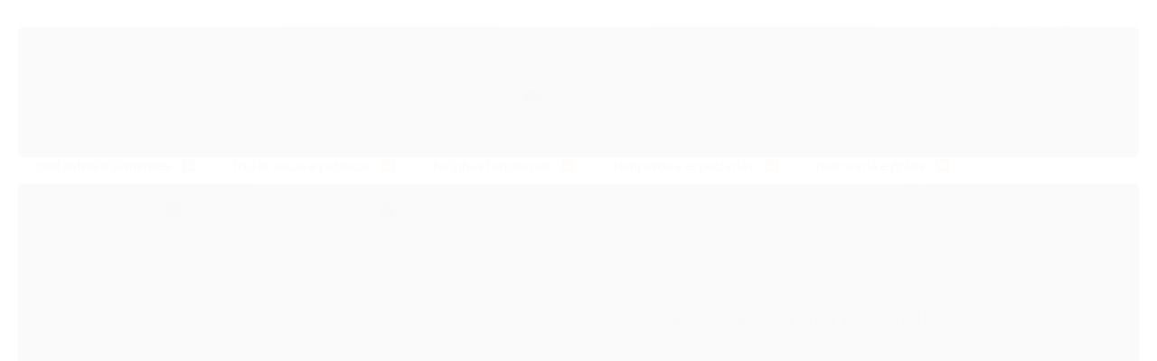

--- FILE ---
content_type: text/html; charset=utf-8
request_url: https://www.armazemsantahelena.com.br/sene-500mg-60-capsulas-ninho-verde-2022-06-21-11-08-16
body_size: 28911
content:

<!DOCTYPE html>
<html lang="pt-br">
  <head>
    <meta charset="utf-8">
    <meta content='width=device-width, initial-scale=1.0, maximum-scale=2.0' name='viewport' />
    <title>SENE 500MG 60 CÁPSULAS - NINHO VERDE - Armazém Santa Helena | Grãos, Cereais e Economia</title>
    <meta http-equiv="X-UA-Compatible" content="IE=edge">
    <meta name="generator" content="Loja Integrada" />

    <link rel="dns-prefetch" href="https://cdn.awsli.com.br/">
    <link rel="preconnect" href="https://cdn.awsli.com.br/">
    <link rel="preconnect" href="https://fonts.googleapis.com">
    <link rel="preconnect" href="https://fonts.gstatic.com" crossorigin>

    
  
      <meta property="og:url" content="https://www.armazemsantahelena.com.br/sene-500mg-60-capsulas-ninho-verde-2022-06-21-11-08-16" />
      <meta property="og:type" content="website" />
      <meta property="og:site_name" content="Armazém Santa Helena" />
      <meta property="og:locale" content="pt_BR" />
    
  <!-- Metadata para o facebook -->
  <meta property="og:type" content="website" />
  <meta property="og:title" content="SENE 500MG 60 CÁPSULAS - NINHO VERDE" />
  <meta property="og:image" content="https://cdn.awsli.com.br/800x800/757/757669/produto/162480886/sene-capsulas-ninho-sciggksl6s.jpg" />
  <meta name="twitter:card" content="product" />
  
  <meta name="twitter:domain" content="www.armazemsantahelena.com.br" />
  <meta name="twitter:url" content="https://www.armazemsantahelena.com.br/sene-500mg-60-capsulas-ninho-verde-2022-06-21-11-08-16?utm_source=twitter&utm_medium=twitter&utm_campaign=twitter" />
  <meta name="twitter:title" content="SENE 500MG 60 CÁPSULAS - NINHO VERDE" />
  <meta name="twitter:description" content="A Cassia angustifolia é uma planta reconhecida por suas propriedades terapeuticas laxativas, sendo indicada para auxiliar casos de constipação ocasional, contém glicosídeos, senosidos, flavonoides, mucilagem, açúcar, resina e derivados da antraquino" />
  <meta name="twitter:image" content="https://cdn.awsli.com.br/300x300/757/757669/produto/162480886/sene-capsulas-ninho-sciggksl6s.jpg" />
  <meta name="twitter:label1" content="Código" />
  <meta name="twitter:data1" content="05124" />
  <meta name="twitter:label2" content="Disponibilidade" />
  <meta name="twitter:data2" content="Disponível" />


    
  
    <script>
      setTimeout(function() {
        if (typeof removePageLoading === 'function') {
          removePageLoading();
        };
      }, 7000);
    </script>
  



    

  

    <link rel="canonical" href="https://www.armazemsantahelena.com.br/sene-500mg-60-capsulas-ninho-verde-2022-06-21-11-08-16" />
  



  <meta name="description" content="A Cassia angustifolia é uma planta reconhecida por suas propriedades terapeuticas laxativas, sendo indicada para auxiliar casos de constipação ocasional, contém glicosídeos, senosidos, flavonoides, mucilagem, açúcar, resina e derivados da antraquino" />
  <meta property="og:description" content="A Cassia angustifolia é uma planta reconhecida por suas propriedades terapeuticas laxativas, sendo indicada para auxiliar casos de constipação ocasional, contém glicosídeos, senosidos, flavonoides, mucilagem, açúcar, resina e derivados da antraquino" />







  <meta name="robots" content="index, follow" />



    
      
        <link rel="shortcut icon" href="https://cdn.awsli.com.br/757/757669/favicon/c5df79b5b4.png" />
      
      <link rel="icon" href="https://cdn.awsli.com.br/757/757669/favicon/c5df79b5b4.png" sizes="192x192">
    
    

    
      <link rel="stylesheet" href="https://cdn.awsli.com.br/production/static/loja/estrutura/v1/css/all.min.css?v=a8114a3" type="text/css">
    
    <!--[if lte IE 8]><link rel="stylesheet" href="https://cdn.awsli.com.br/production/static/loja/estrutura/v1/css/ie-fix.min.css" type="text/css"><![endif]-->
    <!--[if lte IE 9]><style type="text/css">.lateral-fulbanner { position: relative; }</style><![endif]-->

    
      <link rel="stylesheet" href="https://cdn.awsli.com.br/production/static/loja/estrutura/v1/css/tema-escuro.min.css?v=a8114a3" type="text/css">
    

    
    
      <link href="https://fonts.googleapis.com/css2?family=Open%20Sans:wght@300;400;600;700&display=swap" rel="stylesheet">
    

    
      <link rel="stylesheet" href="https://cdn.awsli.com.br/production/static/loja/estrutura/v1/css/bootstrap-responsive.css?v=a8114a3" type="text/css">
      <link rel="stylesheet" href="https://cdn.awsli.com.br/production/static/loja/estrutura/v1/css/style-responsive.css?v=a8114a3">
    

    <link rel="stylesheet" href="/tema.css?v=20250731-121604">

    

    <script type="text/javascript">
      var LOJA_ID = 757669;
      var MEDIA_URL = "https://cdn.awsli.com.br/";
      var API_URL_PUBLIC = 'https://api.awsli.com.br/';
      
        var CARRINHO_PRODS = [];
      
      var ENVIO_ESCOLHIDO = 0;
      var ENVIO_ESCOLHIDO_CODE = 0;
      var CONTRATO_INTERNACIONAL = false;
      var CONTRATO_BRAZIL = !CONTRATO_INTERNACIONAL;
      var IS_STORE_ASYNC = true;
      var IS_CLIENTE_ANONIMO = false;
    </script>

    

    <!-- Editor Visual -->
    

    <script>
      

      const isPreview = JSON.parse(sessionStorage.getItem('preview', true));
      if (isPreview) {
        const url = location.href
        location.search === '' && url + (location.search = '?preview=None')
      }
    </script>

    
      <script src="https://cdn.awsli.com.br/production/static/loja/estrutura/v1/js/all.min.js?v=a8114a3"></script>
    
    <!-- HTML5 shim and Respond.js IE8 support of HTML5 elements and media queries -->
    <!--[if lt IE 9]>
      <script src="https://oss.maxcdn.com/html5shiv/3.7.2/html5shiv.min.js"></script>
      <script src="https://oss.maxcdn.com/respond/1.4.2/respond.min.js"></script>
    <![endif]-->

    <link rel="stylesheet" href="https://cdn.awsli.com.br/production/static/loja/estrutura/v1/css/slick.min.css" type="text/css">
    <script src="https://cdn.awsli.com.br/production/static/loja/estrutura/v1/js/slick.min.js?v=a8114a3"></script>
    <link rel="stylesheet" href="https://cdn.awsli.com.br/production/static/css/jquery.fancybox.min.css" type="text/css" />
    <script src="https://cdn.awsli.com.br/production/static/js/jquery/jquery.fancybox.pack.min.js"></script>

    
    

  
  <link rel="stylesheet" href="https://cdn.awsli.com.br/production/static/loja/estrutura/v1/css/imagezoom.min.css" type="text/css">
  <script src="https://cdn.awsli.com.br/production/static/loja/estrutura/v1/js/jquery.imagezoom.min.js"></script>

  <script type="text/javascript">
    var PRODUTO_ID = '162480886';
    var URL_PRODUTO_FRETE_CALCULAR = 'https://www.armazemsantahelena.com.br/carrinho/frete';
    var variacoes = [{162481031: [7039566]}, {162481187: [7039570]}, {162481343: [7609026]}, {225523869: [7039569]}];
    var grades = [2128164];
    var imagem_grande = "https://cdn.awsli.com.br/2500x2500/757/757669/produto/162480886/sene-capsulas-ninho-sciggksl6s.jpg";
    var produto_grades_imagens = {};
    var produto_preco_sob_consulta = false;
    var produto_preco = 27.90;
  </script>
  <script type="text/javascript" src="https://cdn.awsli.com.br/production/static/loja/estrutura/v1/js/produto.min.js?v=a8114a3"></script>
  <script type="text/javascript" src="https://cdn.awsli.com.br/production/static/loja/estrutura/v1/js/eventos-pixel-produto.min.js?v=a8114a3"></script>


    
      
        
      
        <script>
  (function(i,s,o,g,r,a,m){i['GoogleAnalyticsObject']=r;i[r]=i[r]||function(){
  (i[r].q=i[r].q||[]).push(arguments)},i[r].l=1*new Date();a=s.createElement(o),
  m=s.getElementsByTagName(o)[0];a.async=1;a.src=g;m.parentNode.insertBefore(a,m)
  })(window,document,'script','//www.google-analytics.com/analytics.js','ga');

  ga('create', 'UA-150748559-1', document.domain.replace(/^(www|store|loja)\./,''));
  ga('require', 'displayfeatures');
  
  
    ga('set', 'ecomm_prodid', '05124');
    ga('set', 'ecomm_pagetype', 'product');
    
      ga('set', 'ecomm_totalvalue', '27.9');
    
  
  
  
  ga('send', 'pageview');
</script>

      
        <!-- Facebook Pixel Code -->
<script>
!function(f,b,e,v,n,t,s){if(f.fbq)return;n=f.fbq=function(){n.callMethod?
n.callMethod.apply(n,arguments):n.queue.push(arguments)};if(!f._fbq)f._fbq=n;
n.push=n;n.loaded=!0;n.version='2.0';n.queue=[];t=b.createElement(e);t.async=!0;
t.src=v;s=b.getElementsByTagName(e)[0];s.parentNode.insertBefore(t,s)}(window,
document,'script','https://connect.facebook.net/en_US/fbevents.js');

fbq('init', '2735705516527102');
fbq('track', "PageView");


  fbq('track', 'ViewContent', {
    
      content_type: 'product_group',
    
    content_ids: ['05124'],
    content_name: 'SENE 500MG 60 CÁPSULAS \u002D NINHO VERDE',
    value: 27.90,
    currency: 'BRL'
  });



</script>
<noscript><img height="1" width="1" style="display:none"
src="https://www.facebook.com/tr?id=2735705516527102&ev=PageView&noscript=1"
/></noscript>
<!-- End Facebook Pixel Code -->
      
        <!-- Global site tag (gtag.js) - Google Analytics -->
<script async src="https://www.googletagmanager.com/gtag/js?l=LIgtagDataLayer&id=AW-349852620"></script>
<script>
  window.LIgtagDataLayer = window.LIgtagDataLayer || [];
  function LIgtag(){LIgtagDataLayer.push(arguments);}
  LIgtag('js', new Date());

  LIgtag('set', {
    'currency': 'BRL',
    'country': 'BR'
  });
  
  LIgtag('config', 'AW-349852620');

  if(window.performance) {
    var timeSincePageLoad = Math.round(performance.now());
    LIgtag('event', 'timing_complete', {
      'name': 'load',
      'time': timeSincePageLoad
    });
  }

  $(document).on('li_view_home', function(_, eventID) {
    LIgtag('event', 'view_home');
  });

  $(document).on('li_select_product', function(_, eventID, data) {
    LIgtag('event', 'select_item', data);
  });

  $(document).on('li_start_contact', function(_, eventID, value) {
    LIgtag('event', 'start_contact', {
      value
    });
  });

  $(document).on('li_view_catalog', function(_, eventID) {
    LIgtag('event', 'view_catalog');
  });

  $(document).on('li_search', function(_, eventID, search_term) {
    LIgtag('event', 'search', {
      search_term
    });
  });

  $(document).on('li_filter_products', function(_, eventID, data) {
    LIgtag('event', 'filter_products', data);
  });

  $(document).on('li_sort_products', function(_, eventID, value) {
    LIgtag('event', 'sort_products', {
      value
    });
  });

  $(document).on('li_view_product', function(_, eventID, item) {
    LIgtag('event', 'view_item', {
      items: [item]
    });
  });

  $(document).on('li_select_variation', function(_, eventID, data) {
    LIgtag('event', 'select_variation', data);
  });

  $(document).on('li_calculate_shipping', function(_, eventID, data) {
    LIgtag('event', 'calculate_shipping', {
      zipcode: data.zipcode
    });
  });

  $(document).on('li_view_cart', function(_, eventID, data) {
    LIgtag('event', 'view_cart', data);
  });

  $(document).on('li_add_to_cart', function(_, eventID, data) {
    LIgtag('event', 'add_to_cart', {
      items: data.items
    });
  });

  $(document).on('li_apply_coupon', function(_, eventID, value) {
    LIgtag('event', 'apply_coupon', {
      value
    });
  });

  $(document).on('li_change_quantity', function(_, eventID, item) {
    LIgtag('event', 'change_quantity', {
      items: [item]
    });
  });

  $(document).on('li_remove_from_cart', function(_, eventID, item) {
    LIgtag('event', 'remove_from_cart', {
      items: [item]
    });
  });

  $(document).on('li_return_home', function(_, eventID) {
    LIgtag('event', 'return_home');
  });

  $(document).on('li_view_checkout', function(_, eventID, data) {
    LIgtag('event', 'begin_checkout', data);
  });

  $(document).on('li_login', function(_, eventID) {
    LIgtag('event', 'login');
  });

  $(document).on('li_change_address', function(_, eventID, value) {
    LIgtag('event', 'change_address', {
      value
    });
  });

  $(document).on('li_change_shipping', function(_, eventID, data) {
    LIgtag('event', 'add_shipping_info', data);
  });

  $(document).on('li_change_payment', function(_, eventID, data) {
    LIgtag('event', 'add_payment_info', data);
  });

  $(document).on('li_start_purchase', function(_, eventID) {
    LIgtag('event', 'start_purchase');
  });

  $(document).on('li_checkout_error', function(_, eventID, value) {
    LIgtag('event', 'checkout_error', {
      value
    });
  });

  $(document).on('li_purchase', function(_, eventID, data) {
    LIgtag('event', 'purchase', data);

    
      LIgtag('event', 'conversion', {
        send_to: 'AW-349852620/x_9QCJWq7cMCEMyn6aYB',
        value: data.value,
        currency: data.currency,
        transaction_id: data.transaction_id
      });
    
  });
</script>
      
        
      
    

    
<script>
  var url = '/_events/api/setEvent';

  var sendMetrics = function(event, user = {}) {
    var unique_identifier = uuidv4();

    try {
      var data = {
        request: {
          id: unique_identifier,
          environment: 'production'
        },
        store: {
          id: 757669,
          name: 'Armazém Santa Helena',
          test_account: false,
          has_meta_app: window.has_meta_app ?? false,
          li_search: true
        },
        device: {
          is_mobile: /Mobi/.test(window.navigator.userAgent),
          user_agent: window.navigator.userAgent,
          ip: '###device_ip###'
        },
        page: {
          host: window.location.hostname,
          path: window.location.pathname,
          search: window.location.search,
          type: 'product',
          title: document.title,
          referrer: document.referrer
        },
        timestamp: '###server_timestamp###',
        user_timestamp: new Date().toISOString(),
        event,
        origin: 'store'
      };

      if (window.performance) {
        var [timing] = window.performance.getEntriesByType('navigation');

        data['time'] = {
          server_response: Math.round(timing.responseStart - timing.requestStart)
        };
      }

      var _user = {},
          user_email_cookie = $.cookie('user_email'),
          user_data_cookie = $.cookie('LI-UserData');

      if (user_email_cookie) {
        var user_email = decodeURIComponent(user_email_cookie);

        _user['email'] = user_email;
      }

      if (user_data_cookie) {
        var user_data = JSON.parse(user_data_cookie);

        _user['logged'] = user_data.logged;
        _user['id'] = user_data.id ?? undefined;
      }

      $.each(user, function(key, value) {
        _user[key] = value;
      });

      if (!$.isEmptyObject(_user)) {
        data['user'] = _user;
      }

      try {
        var session_identifier = $.cookie('li_session_identifier');

        if (!session_identifier) {
          session_identifier = uuidv4();
        };

        var expiration_date = new Date();

        expiration_date.setTime(expiration_date.getTime() + (30 * 60 * 1000)); // 30 minutos

        $.cookie('li_session_identifier', session_identifier, {
          expires: expiration_date,
          path: '/'
        });

        data['session'] = {
          id: session_identifier
        };
      } catch (err) { }

      try {
        var user_session_identifier = $.cookie('li_user_session_identifier');

        if (!user_session_identifier) {
          user_session_identifier = uuidv4();

          $.cookie('li_user_session_identifier', user_session_identifier, {
            path: '/'
          });
        };

        data['user_session'] = {
          id: user_session_identifier
        };
      } catch (err) { }

      var _cookies = {},
          fbc = $.cookie('_fbc'),
          fbp = $.cookie('_fbp');

      if (fbc) {
        _cookies['fbc'] = fbc;
      }

      if (fbp) {
        _cookies['fbp'] = fbp;
      }

      if (!$.isEmptyObject(_cookies)) {
        data['session']['cookies'] = _cookies;
      }

      try {
        var ab_test_cookie = $.cookie('li_ab_test_running');

        if (ab_test_cookie) {
          var ab_test = JSON.parse(atob(ab_test_cookie));

          if (ab_test.length) {
            data['store']['ab_test'] = ab_test;
          }
        }
      } catch (err) { }

      var _utm = {};

      $.each(sessionStorage, function(key, value) {
        if (key.startsWith('utm_')) {
          var name = key.split('_')[1];

          _utm[name] = value;
        }
      });

      if (!$.isEmptyObject(_utm)) {
        data['session']['utm'] = _utm;
      }

      var controller = new AbortController();

      setTimeout(function() {
        controller.abort();
      }, 5000);

      fetch(url, {
        keepalive: true,
        method: 'POST',
        headers: {
          'Content-Type': 'application/json'
        },
        body: JSON.stringify({ data }),
        signal: controller.signal
      });
    } catch (err) { }

    return unique_identifier;
  }
</script>

    
<script>
  (function() {
    var initABTestHandler = function() {
      try {
        if ($.cookie('li_ab_test_running')) {
          return
        };
        var running_tests = [];

        
        
        
        

        var running_tests_to_cookie = JSON.stringify(running_tests);
        running_tests_to_cookie = btoa(running_tests_to_cookie);
        $.cookie('li_ab_test_running', running_tests_to_cookie, {
          path: '/'
        });

        
        if (running_tests.length > 0) {
          setTimeout(function() {
            $.ajax({
              url: "/conta/status"
            });
          }, 500);
        };

      } catch (err) { }
    }
    setTimeout(initABTestHandler, 500);
  }());
</script>

    
<script>
  $(function() {
    // Clicar em um produto
    $('.listagem-item').click(function() {
      var row, column;

      var $list = $(this).closest('[data-produtos-linha]'),
          index = $(this).closest('li').index();

      if($list.find('.listagem-linha').length === 1) {
        var productsPerRow = $list.data('produtos-linha');

        row = Math.floor(index / productsPerRow) + 1;
        column = (index % productsPerRow) + 1;
      } else {
        row = $(this).closest('.listagem-linha').index() + 1;
        column = index + 1;
      }

      var body = {
        item_id: $(this).attr('data-id'),
        item_sku: $(this).find('.produto-sku').text(),
        item_name: $(this).find('.nome-produto').text().trim(),
        item_row: row,
        item_column: column
      };

      var eventID = sendMetrics({
        type: 'event',
        name: 'select_product',
        data: body
      });

      $(document).trigger('li_select_product', [eventID, body]);
    });

    // Clicar no "Fale Conosco"
    $('#modalContato').on('show', function() {
      var value = 'Fale Conosco';

      var eventID = sendMetrics({
        type: 'event',
        name: 'start_contact',
        data: { text: value }
      });

      $(document).trigger('li_start_contact', [eventID, value]);
    });

    // Clicar no WhatsApp
    $('.li-whatsapp a').click(function() {
      var value = 'WhatsApp';

      var eventID = sendMetrics({
        type: 'event',
        name: 'start_contact',
        data: { text: value }
      });

      $(document).trigger('li_start_contact', [eventID, value]);
    });

    
      // Visualizar o produto
      var body = {
        item_id: '162480886',
        item_sku: '05124',
        item_name: 'SENE 500MG 60 CÁPSULAS - NINHO VERDE',
        item_category: 'suplementos e vitaminas',
        item_type: 'product_group',
        
          full_price: 27.90,
          promotional_price: null,
          price: 27.90,
        
        quantity: 1
      };

      var params = new URLSearchParams(window.location.search),
          recommendation_shelf = null,
          recommendation = {};

      if (
        params.has('recomendacao_id') &&
        params.has('email_ref') &&
        params.has('produtos_recomendados')
      ) {
        recommendation['email'] = {
          id: params.get('recomendacao_id'),
          email_id: params.get('email_ref'),
          products: $.map(params.get('produtos_recomendados').split(','), function(value) {
            return parseInt(value)
          })
        };
      }

      if (recommendation_shelf) {
        recommendation['shelf'] = recommendation_shelf;
      }

      if (!$.isEmptyObject(recommendation)) {
        body['recommendation'] = recommendation;
      }

      var eventID = sendMetrics({
        type: 'pageview',
        name: 'view_product',
        data: body
      });

      $(document).trigger('li_view_product', [eventID, body]);

      // Calcular frete
      $('#formCalcularCep').submit(function() {
        $(document).ajaxSuccess(function(event, xhr, settings) {
          try {
            var url = new URL(settings.url);

            if(url.pathname !== '/carrinho/frete') return;

            var data = xhr.responseJSON;

            if(data.error) return;

            var params = url.searchParams;

            var body = {
              zipcode: params.get('cep'),
              deliveries: $.map(data, function(delivery) {
                if(delivery.msgErro) return;

                return {
                  id: delivery.id,
                  name: delivery.name,
                  price: delivery.price,
                  delivery_time: delivery.deliveryTime
                };
              })
            };

            var eventID = sendMetrics({
              type: 'event',
              name: 'calculate_shipping',
              data: body
            });

            $(document).trigger('li_calculate_shipping', [eventID, body]);

            $(document).off('ajaxSuccess');
          } catch(error) {}
        });
      });

      // Visualizar compre junto
      $(document).on('buy_together_ready', function() {
        var $buyTogether = $('.compre-junto');

        var observer = new IntersectionObserver(function(entries) {
          entries.forEach(function(entry) {
            if(entry.isIntersecting) {
              var body = {
                title: $buyTogether.find('.compre-junto__titulo').text(),
                id: $buyTogether.data('id'),
                items: $buyTogether.find('.compre-junto__produto').map(function() {
                  var $product = $(this);

                  return {
                    item_id: $product.attr('data-id'),
                    item_sku: $product.attr('data-code'),
                    item_name: $product.find('.compre-junto__nome').text(),
                    full_price: $product.find('.compre-junto__preco--regular').data('price') || null,
                    promotional_price: $product.find('.compre-junto__preco--promocional').data('price') || null
                  };
                }).get()
              };

              var eventID = sendMetrics({
                type: 'event',
                name: 'view_buy_together',
                data: body
              });

              $(document).trigger('li_view_buy_together', [eventID, body]);

              observer.disconnect();
            }
          });
        }, { threshold: 1.0 });

        observer.observe($buyTogether.get(0));

        $('.compre-junto__atributo--grade').click(function(event) {
          if(!event.originalEvent) return;

          var body = {
            grid_name: $(this).closest('.compre-junto__atributos').data('grid'),
            variation_name: $(this).data('variation')
          };

          var eventID = sendMetrics({
            type: 'event',
            name: 'select_buy_together_variation',
            data: body
          });

          $(document).trigger('li_select_buy_together_variation', [eventID, body]);
        });

        $('.compre-junto__atributo--lista').change(function(event) {
          if(!event.originalEvent) return;

          var $selectedOption = $(this).find('option:selected');

          if(!$selectedOption.is('[value]')) return;

          var body = {
            grid_name: $(this).closest('.compre-junto__atributos').data('grid'),
            variation_name: $selectedOption.text()
          };

          var eventID = sendMetrics({
            type: 'event',
            name: 'select_buy_together_variation',
            data: body
          });

          $(document).trigger('li_select_buy_together_variation', [eventID, body]);
        });
      });

      // Selecionar uma variação
      $('.atributo-item').click(function(event) {
        if(!event.originalEvent) return;

        var body = {
          grid_name: $(this).data('grade-nome'),
          variation_name: $(this).data('variacao-nome')
        };

        var eventID = sendMetrics({
          type: 'event',
          name: 'select_variation',
          data: body
        });

        $(document).trigger('li_select_variation', [eventID, body]);
      });
    
  });
</script>


    
	<!-- Código do cabecalho -->
  
      <meta name="google-site-verification" content="D8twIMymHjUwGyZTsb4TA73RqQBeYM8sMMddDYVpyZ4" />
  

	<!-- lojaintegrada-google-shopping -->
  
      <meta name="google-site-verification" content="D8twIMymHjUwGyZTsb4TA73RqQBeYM8sMMddDYVpyZ4" />
  


    
      
        <link href="//cdn.awsli.com.br/temasv2/701/__theme_custom.css?v=1606243747" rel="stylesheet" type="text/css">
<script src="//cdn.awsli.com.br/temasv2/701/__theme_custom.js?v=1606243747"></script>
      
    

    
      <link rel="stylesheet" href="/avancado.css?v=20250731-121604" type="text/css" />
    

    

    
  <link rel="manifest" href="/manifest.json" />




  </head>
  <body class="pagina-produto produto-162480886 tema-transparente  ">
    <div id="fb-root"></div>
    
  
    <div id="full-page-loading">
      <div class="conteiner" style="height: 100%;">
        <div class="loading-placeholder-content">
          <div class="loading-placeholder-effect loading-placeholder-header"></div>
          <div class="loading-placeholder-effect loading-placeholder-body"></div>
        </div>
      </div>
      <script>
        var is_full_page_loading = true;
        function removePageLoading() {
          if (is_full_page_loading) {
            try {
              $('#full-page-loading').remove();
            } catch(e) {}
            try {
              var div_loading = document.getElementById('full-page-loading');
              if (div_loading) {
                div_loading.remove();
              };
            } catch(e) {}
            is_full_page_loading = false;
          };
        };
        $(function() {
          setTimeout(function() {
            removePageLoading();
          }, 1);
        });
      </script>
      <style>
        #full-page-loading { position: fixed; z-index: 9999999; margin: auto; top: 0; left: 0; bottom: 0; right: 0; }
        #full-page-loading:before { content: ''; display: block; position: fixed; top: 0; left: 0; width: 100%; height: 100%; background: rgba(255, 255, 255, .98); background: radial-gradient(rgba(255, 255, 255, .99), rgba(255, 255, 255, .98)); }
        .loading-placeholder-content { height: 100%; display: flex; flex-direction: column; position: relative; z-index: 1; }
        .loading-placeholder-effect { background-color: #F9F9F9; border-radius: 5px; width: 100%; animation: pulse-loading 1.5s cubic-bezier(0.4, 0, 0.6, 1) infinite; }
        .loading-placeholder-content .loading-placeholder-body { flex-grow: 1; margin-bottom: 30px; }
        .loading-placeholder-content .loading-placeholder-header { height: 20%; min-height: 100px; max-height: 200px; margin: 30px 0; }
        @keyframes pulse-loading{50%{opacity:.3}}
      </style>
    </div>
  



    
      
        




<div class="barra-inicial fundo-secundario">
  <div class="conteiner">
    <div class="row-fluid">
      <div class="lista-redes span3 hidden-phone">
        
          <ul>
            
            
            
            
            
              <li>
                <a href="https://instagram.com/armazem.santahelena" target="_blank" aria-label="Siga nos no Instagram"><i class="icon-instagram"></i></a>
              </li>
            
            
            
          </ul>
        
      </div>
      <div class="canais-contato span9">
        <ul>
          <li class="hidden-phone">
            <a href="#modalContato" data-toggle="modal" data-target="#modalContato">
              <i class="icon-comment"></i>
              Fale Conosco
            </a>
          </li>
          
            <li>
              <span>
                <i class="icon-phone"></i>Telefone: (11) 00000-0000
              </span>
            </li>
          
          
            <li class="tel-whatsapp">
              <span>
                <i class="fa fa-whatsapp"></i>Whatsapp: (11) 97171-6973
              </span>
            </li>
          
          
        </ul>
      </div>
    </div>
  </div>
</div>

      
    

    <div class="conteiner-principal">
      
        
          
<div id="cabecalho">

  <div class="atalhos-mobile visible-phone fundo-secundario borda-principal">
    <ul>

      <li><a href="https://www.armazemsantahelena.com.br/" class="icon-home"> </a></li>
      
      <li class="fundo-principal"><a href="https://www.armazemsantahelena.com.br/carrinho/index" class="icon-shopping-cart"> </a></li>
      
      
        <li class="menu-user-logged" style="display: none;"><a href="https://www.armazemsantahelena.com.br/conta/logout" class="icon-signout menu-user-logout"> </a></li>
      
      
      <li><a href="https://www.armazemsantahelena.com.br/conta/index" class="icon-user"> </a></li>
      
      <li class="vazia"><span>&nbsp;</span></li>

    </ul>
  </div>

  <div class="conteiner">
    <div class="row-fluid">
      <div class="span3">
        <h2 class="logo cor-secundaria">
          <a href="https://www.armazemsantahelena.com.br/" title="Armazém Santa Helena">
            
            <img src="https://cdn.awsli.com.br/400x300/757/757669/logo/e140023fb6.png" alt="Armazém Santa Helena" />
            
          </a>
        </h2>


      </div>

      <div class="conteudo-topo span9">
        <div class="superior row-fluid hidden-phone">
          <div class="span8">
            
              
                <div class="btn-group menu-user-logged" style="display: none;">
                  <a href="https://www.armazemsantahelena.com.br/conta/index" class="botao secundario pequeno dropdown-toggle" data-toggle="dropdown">
                    Olá, <span class="menu-user-name"></span>
                    <span class="icon-chevron-down"></span>
                  </a>
                  <ul class="dropdown-menu">
                    <li>
                      <a href="https://www.armazemsantahelena.com.br/conta/index" title="Minha conta">Minha conta</a>
                    </li>
                    
                      <li>
                        <a href="https://www.armazemsantahelena.com.br/conta/pedido/listar" title="Minha conta">Meus pedidos</a>
                      </li>
                    
                    <li>
                      <a href="https://www.armazemsantahelena.com.br/conta/favorito/listar" title="Meus favoritos">Meus favoritos</a>
                    </li>
                    <li>
                      <a href="https://www.armazemsantahelena.com.br/conta/logout" title="Sair" class="menu-user-logout">Sair</a>
                    </li>
                  </ul>
                </div>
              
              
                <a href="https://www.armazemsantahelena.com.br/conta/login" class="bem-vindo cor-secundaria menu-user-welcome">
                  Bem-vindo, <span class="cor-principal">identifique-se</span> para fazer pedidos
                </a>
              
            
          </div>
          <div class="span4">
            <ul class="acoes-conta borda-alpha">
              
                <li>
                  <i class="icon-list fundo-principal"></i>
                  <a href="https://www.armazemsantahelena.com.br/conta/pedido/listar" class="cor-secundaria">Meus Pedidos</a>
                </li>
              
              
                <li>
                  <i class="icon-user fundo-principal"></i>
                  <a href="https://www.armazemsantahelena.com.br/conta/index" class="cor-secundaria">Minha Conta</a>
                </li>
              
            </ul>
          </div>
        </div>

        <div class="inferior row-fluid ">
          <div class="span8 busca-mobile">
            <a href="javascript:;" class="atalho-menu visible-phone icon-th botao principal"> </a>

            <div class="busca borda-alpha">
              <form id="form-buscar" action="/buscar" method="get">
                <input id="auto-complete" type="text" name="q" placeholder="Digite o que você procura" value="" autocomplete="off" maxlength="255" />
                <button class="botao botao-busca icon-search fundo-secundario" aria-label="Buscar"></button>
              </form>
            </div>

          </div>

          
            <div class="span4 hidden-phone">
              

  <div class="carrinho vazio">
    
      <a href="https://www.armazemsantahelena.com.br/carrinho/index">
        <i class="icon-shopping-cart fundo-principal"></i>
        <strong class="qtd-carrinho titulo cor-secundaria" style="display: none;">0</strong>
        <span style="display: none;">
          
            <b class="titulo cor-secundaria"><span>Meu Carrinho</span></b>
          
          <span class="cor-secundaria">Produtos adicionados</span>
        </span>
        
          <span class="titulo cor-secundaria vazio-text">Carrinho vazio</span>
        
      </a>
    
    <div class="carrinho-interno-ajax"></div>
  </div>
  
<div class="minicart-placeholder" style="display: none;">
  <div class="carrinho-interno borda-principal">
    <ul>
      <li class="minicart-item-modelo">
        
          <div class="preco-produto com-promocao destaque-parcela ">
            <div>
              <s class="preco-venda">
                R$ --PRODUTO_PRECO_DE--
              </s>
              <strong class="preco-promocional cor-principal">
                R$ --PRODUTO_PRECO_POR--
              </strong>
            </div>
          </div>
        
        <a data-href="--PRODUTO_URL--" class="imagem-produto">
          <img data-src="https://cdn.awsli.com.br/64x64/--PRODUTO_IMAGEM--" alt="--PRODUTO_NOME--" />
        </a>
        <a data-href="--PRODUTO_URL--" class="nome-produto cor-secundaria">
          --PRODUTO_NOME--
        </a>
        <div class="produto-sku hide">--PRODUTO_SKU--</div>
      </li>
    </ul>
    <div class="carrinho-rodape">
      <span class="carrinho-info">
        
          <i>--CARRINHO_QUANTIDADE-- produto no carrinho</i>
        
        
          
            <span class="carrino-total">
              Total: <strong class="titulo cor-principal">R$ --CARRINHO_TOTAL_ITENS--</strong>
            </span>
          
        
      </span>
      <a href="https://www.armazemsantahelena.com.br/carrinho/index" class="botao principal">
        
          <i class="icon-shopping-cart"></i>Ir para o carrinho
        
      </a>
    </div>
  </div>
</div>



            </div>
          
        </div>

      </div>
    </div>
    


  
    
      
<div class="menu superior">
  <ul class="nivel-um">
    


    

  


    
      <li class="categoria-id-2652058 com-filho borda-principal">
        <a href="https://www.armazemsantahelena.com.br/castanhas" title="castanhas e sementes">
          <strong class="titulo cor-secundaria">castanhas e sementes</strong>
          
            <i class="icon-chevron-down fundo-secundario"></i>
          
        </a>
        
          <ul class="nivel-dois borda-alpha">
            

  <li class="categoria-id-3161213 ">
    <a href="https://www.armazemsantahelena.com.br/amendoas" title="amêndoas">
      
      amêndoas
    </a>
    
  </li>

  <li class="categoria-id-3395666 ">
    <a href="https://www.armazemsantahelena.com.br/avelas" title="avelãs">
      
      avelãs
    </a>
    
  </li>

  <li class="categoria-id-3011100 ">
    <a href="https://www.armazemsantahelena.com.br/castanhas-com-casca" title="castanhas">
      
      castanhas
    </a>
    
  </li>

  <li class="categoria-id-3395502 ">
    <a href="https://www.armazemsantahelena.com.br/macada" title="macadâmias">
      
      macadâmias
    </a>
    
  </li>

  <li class="categoria-id-3209151 ">
    <a href="https://www.armazemsantahelena.com.br/mix-de-castanhas" title="mix de castanhas">
      
      mix de castanhas
    </a>
    
  </li>

  <li class="categoria-id-3209163 ">
    <a href="https://www.armazemsantahelena.com.br/nozes" title="nozes">
      
      nozes
    </a>
    
  </li>

  <li class="categoria-id-3209164 ">
    <a href="https://www.armazemsantahelena.com.br/pistache" title="pistache">
      
      pistache
    </a>
    
  </li>

  <li class="categoria-id-3209167 ">
    <a href="https://www.armazemsantahelena.com.br/semente-de-abobora" title="sementes">
      
      sementes
    </a>
    
  </li>


          </ul>
        
      </li>
    
      <li class="categoria-id-3011101 com-filho borda-principal">
        <a href="https://www.armazemsantahelena.com.br/amendoim-e-petiscos" title="frutas secas e petiscos">
          <strong class="titulo cor-secundaria">frutas secas e petiscos</strong>
          
            <i class="icon-chevron-down fundo-secundario"></i>
          
        </a>
        
          <ul class="nivel-dois borda-alpha">
            

  <li class="categoria-id-3209158 ">
    <a href="https://www.armazemsantahelena.com.br/amendoins-e-petiscos" title="amendoins e petiscos">
      
      amendoins e petiscos
    </a>
    
  </li>

  <li class="categoria-id-3161212 ">
    <a href="https://www.armazemsantahelena.com.br/frutas-cristalizadas" title="frutas cristalizadas">
      
      frutas cristalizadas
    </a>
    
  </li>

  <li class="categoria-id-3158456 ">
    <a href="https://www.armazemsantahelena.com.br/frutas-desidratadas" title="frutas desidratadas">
      
      frutas desidratadas
    </a>
    
  </li>

  <li class="categoria-id-3158478 ">
    <a href="https://www.armazemsantahelena.com.br/frutas-glaceadas" title="frutas glaceadas">
      
      frutas glaceadas
    </a>
    
  </li>


          </ul>
        
      </li>
    
      <li class="categoria-id-3690087 com-filho borda-principal">
        <a href="https://www.armazemsantahelena.com.br/alterar" title="farinhas funcionais">
          <strong class="titulo cor-secundaria">farinhas funcionais</strong>
          
            <i class="icon-chevron-down fundo-secundario"></i>
          
        </a>
        
          <ul class="nivel-dois borda-alpha">
            

  <li class="categoria-id-3160958 ">
    <a href="https://www.armazemsantahelena.com.br/farinhas" title="farinhas funcionais">
      
      farinhas funcionais
    </a>
    
  </li>


          </ul>
        
      </li>
    
      <li class="categoria-id-3158193 com-filho borda-principal">
        <a href="https://www.armazemsantahelena.com.br/temperos" title="temperos e especiarias">
          <strong class="titulo cor-secundaria">temperos e especiarias</strong>
          
            <i class="icon-chevron-down fundo-secundario"></i>
          
        </a>
        
          <ul class="nivel-dois borda-alpha">
            

  <li class="categoria-id-3160955 ">
    <a href="https://www.armazemsantahelena.com.br/condimentos" title="condimentos">
      
      condimentos
    </a>
    
  </li>

  <li class="categoria-id-3160957 ">
    <a href="https://www.armazemsantahelena.com.br/sal" title="sal">
      
      sal
    </a>
    
  </li>

  <li class="categoria-id-3209174 ">
    <a href="https://www.armazemsantahelena.com.br/temperos-naturais" title="temperos naturais">
      
      temperos naturais
    </a>
    
  </li>


          </ul>
        
      </li>
    
      <li class="categoria-id-3157878 com-filho borda-principal">
        <a href="https://www.armazemsantahelena.com.br/mercearia" title="mercearia e grãos">
          <strong class="titulo cor-secundaria">mercearia e grãos</strong>
          
            <i class="icon-chevron-down fundo-secundario"></i>
          
        </a>
        
          <ul class="nivel-dois borda-alpha">
            

  <li class="categoria-id-3209175 ">
    <a href="https://www.armazemsantahelena.com.br/acucares" title="açúcares">
      
      açúcares
    </a>
    
  </li>

  <li class="categoria-id-3209186 ">
    <a href="https://www.armazemsantahelena.com.br/adocantes" title="adoçantes">
      
      adoçantes
    </a>
    
  </li>

  <li class="categoria-id-3158521 ">
    <a href="https://www.armazemsantahelena.com.br/arroz" title="arroz">
      
      arroz
    </a>
    
  </li>

  <li class="categoria-id-3211028 ">
    <a href="https://www.armazemsantahelena.com.br/feijao" title="feijão">
      
      feijão
    </a>
    
  </li>

  <li class="categoria-id-3160959 ">
    <a href="https://www.armazemsantahelena.com.br/graos" title="grãos">
      
      grãos
    </a>
    
  </li>

  <li class="categoria-id-3209188 ">
    <a href="https://www.armazemsantahelena.com.br/massas" title="massas">
      
      massas
    </a>
    
  </li>


          </ul>
        
      </li>
    
      <li class="categoria-id-3158506 com-filho borda-principal">
        <a href="https://www.armazemsantahelena.com.br/chas" title="chás, ervas e folhas">
          <strong class="titulo cor-secundaria">chás, ervas e folhas</strong>
          
            <i class="icon-chevron-down fundo-secundario"></i>
          
        </a>
        
          <ul class="nivel-dois borda-alpha">
            

  <li class="categoria-id-3160963 ">
    <a href="https://www.armazemsantahelena.com.br/antioxidantes" title="antioxidantes">
      
      antioxidantes
    </a>
    
  </li>

  <li class="categoria-id-3209150 ">
    <a href="https://www.armazemsantahelena.com.br/calmantes-e-relaxantes" title="calmantes e relaxantes">
      
      calmantes e relaxantes
    </a>
    
  </li>

  <li class="categoria-id-3209148 ">
    <a href="https://www.armazemsantahelena.com.br/controle-do-diabetes" title="controle do diabetes">
      
      controle do diabetes
    </a>
    
  </li>

  <li class="categoria-id-3209143 ">
    <a href="https://www.armazemsantahelena.com.br/diureticos" title="diuréticos">
      
      diuréticos
    </a>
    
  </li>

  <li class="categoria-id-3209144 ">
    <a href="https://www.armazemsantahelena.com.br/termogenicos" title="termogênicos">
      
      termogênicos
    </a>
    
  </li>


          </ul>
        
      </li>
    
      <li class="categoria-id-3157883 com-filho borda-principal">
        <a href="https://www.armazemsantahelena.com.br/suplementos" title="suplementos e vitaminas">
          <strong class="titulo cor-secundaria">suplementos e vitaminas</strong>
          
            <i class="icon-chevron-down fundo-secundario"></i>
          
        </a>
        
          <ul class="nivel-dois borda-alpha">
            

  <li class="categoria-id-3209195 ">
    <a href="https://www.armazemsantahelena.com.br/aminoacidos" title="aminoácidos">
      
      aminoácidos
    </a>
    
  </li>

  <li class="categoria-id-3218742 ">
    <a href="https://www.armazemsantahelena.com.br/colageno" title="colágeno">
      
      colágeno
    </a>
    
  </li>

  <li class="categoria-id-3209190 ">
    <a href="https://www.armazemsantahelena.com.br/energeticos" title="energéticos">
      
      energéticos
    </a>
    
  </li>

  <li class="categoria-id-3209197 ">
    <a href="https://www.armazemsantahelena.com.br/ganho-de-massa" title="ganho de massa">
      
      ganho de massa
    </a>
    
  </li>

  <li class="categoria-id-3209189 ">
    <a href="https://www.armazemsantahelena.com.br/proteinas" title="proteínas">
      
      proteínas
    </a>
    
  </li>


          </ul>
        
      </li>
    
      <li class="categoria-id-7434401  borda-principal">
        <a href="https://www.armazemsantahelena.com.br/higiene-e-beleza" title="higiene e beleza">
          <strong class="titulo cor-secundaria">higiene e beleza</strong>
          
        </a>
        
      </li>
    
  </ul>
</div>

    
  


  </div>
  <span id="delimitadorBarra"></span>
</div>

          

  


        
      

      
  


      <div id="corpo">
        <div class="conteiner">
          

          
  


          
            <div class="secao-principal row-fluid sem-coluna">
              

              
  <div class="span12 produto" itemscope="itemscope" itemtype="http://schema.org/Product">
    <div class="row-fluid">
      <div class="span6">
        
        <div class="conteiner-imagem">
          <div>
            
              <a href="https://cdn.awsli.com.br/2500x2500/757/757669/produto/162480886/sene-capsulas-ninho-sciggksl6s.jpg" title="Ver imagem grande do produto" id="abreZoom" style="display: none;"><i class="icon-zoom-in"></i></a>
            
            <img loading="lazy" src="https://cdn.awsli.com.br/600x450/757/757669/produto/162480886/sene-capsulas-ninho-sciggksl6s.jpg" alt="SENE 500MG 60 CÁPSULAS - NINHO VERDE" id="imagemProduto" itemprop="image" />
          </div>
        </div>
        <div class="produto-thumbs thumbs-horizontal hide">
          <div id="carouselImagem" class="flexslider ">
            <ul class="miniaturas slides">
              
                <li>
                  <a href="javascript:;" title="SENE 500MG 60 CÁPSULAS - NINHO VERDE - Imagem 1" data-imagem-grande="https://cdn.awsli.com.br/2500x2500/757/757669/produto/162480886/sene-capsulas-ninho-sciggksl6s.jpg" data-imagem-id="212426087">
                    <span>
                      <img loading="lazy" src="https://cdn.awsli.com.br/64x50/757/757669/produto/162480886/sene-capsulas-ninho-sciggksl6s.jpg" alt="SENE 500MG 60 CÁPSULAS - NINHO VERDE - Imagem 1" data-largeimg="https://cdn.awsli.com.br/2500x2500/757/757669/produto/162480886/sene-capsulas-ninho-sciggksl6s.jpg" data-mediumimg="https://cdn.awsli.com.br/600x450/757/757669/produto/162480886/sene-capsulas-ninho-sciggksl6s.jpg" />
                    </span>
                  </a>
                </li>
              
            </ul>
          </div>
        </div>
        
          
        

        <!--googleoff: all-->

        <div class="produto-compartilhar">
          <div class="lista-redes">
            <div class="addthis_toolbox addthis_default_style addthis_32x32_style">
              <ul>
                <li class="visible-phone">
                  <a href="https://api.whatsapp.com/send?text=SENE%20500MG%2060%20C%C3%81PSULAS%20-%20NINHO%20VERDE%20http%3A%2F%2Fwww.armazemsantahelena.com.br/sene-500mg-60-capsulas-ninho-verde-2022-06-21-11-08-16" target="_blank"><i class="fa fa-whatsapp"></i></a>
                </li>
                
                <li class="hidden-phone">
                  
                    <a href="https://www.armazemsantahelena.com.br/conta/favorito/162480886/adicionar" class="lista-favoritos fundo-principal adicionar-favorito hidden-phone" rel="nofollow">
                      <i class="icon-plus"></i>
                      Lista de Desejos
                    </a>
                  
                </li>
                
                <li class="fb-compartilhar">
                  <div class="fb-share-button" data-href="https://www.armazemsantahelena.com.br/sene-500mg-60-capsulas-ninho-verde-2022-06-21-11-08-16" data-layout="button"></div>
                </li>
              </ul>
            </div>
          </div>
        </div>

        <!--googleon: all-->

      </div>
      <div class="span6">
        <div class="principal">
          <div class="info-principal-produto">
            
<div class="breadcrumbs borda-alpha ">
  <ul>
    
      <li>
        <a href="https://www.armazemsantahelena.com.br/"><i class="fa fa-folder"></i>Início</a>
      </li>
    

    
    
    
      
        




  <li>
    <a href="https://www.armazemsantahelena.com.br/suplementos">suplementos e vitaminas</a>
  </li>


      
      <!-- <li>
        <strong class="cor-secundaria">SENE 500MG 60 CÁPSULAS - NINHO VERDE</strong>
      </li> -->
    

    
  </ul>
</div>

            <h1 class="nome-produto titulo cor-secundaria" itemprop="name">SENE 500MG 60 CÁPSULAS - NINHO VERDE</h1>
            
            <div class="codigo-produto">
              <span class="cor-secundaria">
                <b>Código: </b> <span itemprop="sku">05124</span>
              </span>
              
                <span class="cor-secundaria pull-right" itemprop="brand" itemscope="itemscope" itemtype="http://schema.org/Brand">
                  <b>Marca: </b>
                  <a href="https://www.armazemsantahelena.com.br/marca/ninho-verde.html" itemprop="url">NINHO VERDE</a>
                  <meta itemprop="name" content="NINHO VERDE" />
                </span>
              
              <div class="hide trustvox-stars">
                <a href="#comentarios" target="_self">
                  <div data-trustvox-product-code-js="162480886" data-trustvox-should-skip-filter="true" data-trustvox-display-rate-schema="false"></div>
                </a>
              </div>
              



            </div>
          </div>

          
            
  <div class="atributos">
    
      
        
        <div class="atributo-comum">
          <span>
            
              Selecione a opção de
            
            <b class="cor-secundaria">PRODUTO UNITÁRIO</b>:
          </span>
          <ul>
      
          <li>
            <a href="javascript:;" class="atributo-item" data-grade-id="2128164" data-grade-nome="PRODUTO UNITÁRIO" data-variacao-id="7039566" data-variacao-nome="1 UN" data-pode-ter-imagens="true">
              <span   >
                
                  1 UN
                
              </span>
              <i class="icon-remove hide"></i>
            </a>
          </li>
    
      
          <li>
            <a href="javascript:;" class="atributo-item" data-grade-id="2128164" data-grade-nome="PRODUTO UNITÁRIO" data-variacao-id="7039569" data-variacao-nome="3 UN" data-pode-ter-imagens="true">
              <span   >
                
                  3 UN
                
              </span>
              <i class="icon-remove hide"></i>
            </a>
          </li>
    
      
          <li>
            <a href="javascript:;" class="atributo-item" data-grade-id="2128164" data-grade-nome="PRODUTO UNITÁRIO" data-variacao-id="7039570" data-variacao-nome="5 UN" data-pode-ter-imagens="true">
              <span   >
                
                  5 UN
                
              </span>
              <i class="icon-remove hide"></i>
            </a>
          </li>
    
      
          <li>
            <a href="javascript:;" class="atributo-item" data-grade-id="2128164" data-grade-nome="PRODUTO UNITÁRIO" data-variacao-id="7609026" data-variacao-nome="12 UN" data-pode-ter-imagens="true">
              <span   >
                
                  12 UN
                
              </span>
              <i class="icon-remove hide"></i>
            </a>
          </li>
    
    
        </ul>
      </div>
    
  </div>


          

          
            
              

<div class="acoes-produto hide disponivel SKU-05125" data-produto-id="162481031" data-variacao-id="7039566">
  




  <div>
    
      <div class="preco-produto destaque-parcela ">
        

          
            
              

  
    <!--googleoff: all-->
      <div>
        <span class="preco-parcela cor-principal">
          
            <strong>3x</strong>
          
          de
          <strong class="cor-principal titulo">R$ 9,30</strong>
          
        </span>
      </div>
    <!--googleon: all-->
  


            
          

          
            
              
                
                  <div>
                    
                      
                        
                          <strong class="preco-promocional cor-principal " data-sell-price="27.90">
                        
                      
                    
                      R$ 27,90
                    </strong>
                  </div>
                
              
            
          

          

          
            
            
              
<span class="desconto-a-vista">
  ou <strong class="cor-secundaria">R$ 26,78</strong>
  
    via Pix
  
</span>

            
          
        
      </div>
    
  </div>





  
    
    
      <!-- old microdata schema price (feature toggle disabled) -->
      
        
          
            
            
<div itemprop="offers" itemscope="itemscope" itemtype="http://schema.org/Offer">
    
      
      <meta itemprop="price" content="26.78"/>
      
    
    <meta itemprop="priceCurrency" content="BRL" />
    <meta itemprop="availability" content="http://schema.org/InStock"/>
    <meta itemprop="itemCondition" itemtype="http://schema.org/OfferItemCondition" content="http://schema.org/NewCondition" />
    
    <meta itemprop="sku" content="05125" />
    <meta itemprop="url" content="https://www.armazemsantahelena.com.br/sene-500mg-60-capsulas-ninho-verde-2022-06-21-11-08-16?sku=05125" />
    
</div>

          
        
      
    
  



  

  
    
      <div class="comprar">
        
          
            
              <label class="qtde-adicionar-carrinho">
                <span class="qtde-carrinho-title">Qtde:</span>
                <input type="number" min="1" value="1" class="qtde-carrinho" name="qtde-carrinho" />
              </label>
            
            <a href="https://www.armazemsantahelena.com.br/carrinho/produto/162481031/adicionar" class="botao botao-comprar principal grande " rel="nofollow">
              <i class="icon-shopping-cart"></i> Comprar
            </a>
          
        

        
          <span class="cor-secundaria disponibilidade-produto">
            
              Estoque:
              <b class="cor-principal">
                Disponível
              </b>
            
          </span>
        
      </div>
    
  
</div>

            
          
            
              

<div class="acoes-produto hide disponivel SKU-05126" data-produto-id="162481187" data-variacao-id="7039570">
  




  <div>
    
      <div class="preco-produto destaque-parcela ">
        

          
            
              

  
    <!--googleoff: all-->
      <div>
        <span class="preco-parcela cor-principal">
          
            <strong>3x</strong>
          
          de
          <strong class="cor-principal titulo">R$ 39,43</strong>
          
        </span>
      </div>
    <!--googleon: all-->
  


            
          

          
            
              
                
                  <div>
                    
                      
                        
                          <strong class="preco-promocional cor-principal " data-sell-price="118.30">
                        
                      
                    
                      R$ 118,30
                    </strong>
                  </div>
                
              
            
          

          

          
            
            
              
<span class="desconto-a-vista">
  ou <strong class="cor-secundaria">R$ 113,57</strong>
  
    via Pix
  
</span>

            
          
        
      </div>
    
  </div>





  
    
    
      <!-- old microdata schema price (feature toggle disabled) -->
      
        
          
            
            
<div itemprop="offers" itemscope="itemscope" itemtype="http://schema.org/Offer">
    
      
      <meta itemprop="price" content="113.57"/>
      
    
    <meta itemprop="priceCurrency" content="BRL" />
    <meta itemprop="availability" content="http://schema.org/InStock"/>
    <meta itemprop="itemCondition" itemtype="http://schema.org/OfferItemCondition" content="http://schema.org/NewCondition" />
    
    <meta itemprop="sku" content="05126" />
    <meta itemprop="url" content="https://www.armazemsantahelena.com.br/sene-500mg-60-capsulas-ninho-verde-2022-06-21-11-08-16?sku=05126" />
    
</div>

          
        
      
    
  



  

  
    
      <div class="comprar">
        
          
            
              <label class="qtde-adicionar-carrinho">
                <span class="qtde-carrinho-title">Qtde:</span>
                <input type="number" min="1" value="1" class="qtde-carrinho" name="qtde-carrinho" />
              </label>
            
            <a href="https://www.armazemsantahelena.com.br/carrinho/produto/162481187/adicionar" class="botao botao-comprar principal grande " rel="nofollow">
              <i class="icon-shopping-cart"></i> Comprar
            </a>
          
        

        
          <span class="cor-secundaria disponibilidade-produto">
            
              Estoque:
              <b class="cor-principal">
                Disponível
              </b>
            
          </span>
        
      </div>
    
  
</div>

            
          
            
              

<div class="acoes-produto hide disponivel SKU-05127" data-produto-id="162481343" data-variacao-id="7609026">
  




  <div>
    
      <div class="preco-produto destaque-parcela ">
        

          
            
              

  
    <!--googleoff: all-->
      <div>
        <span class="preco-parcela cor-principal">
          
            <strong>3x</strong>
          
          de
          <strong class="cor-principal titulo">R$ 84,90</strong>
          
        </span>
      </div>
    <!--googleon: all-->
  


            
          

          
            
              
                
                  <div>
                    
                      
                        
                          <strong class="preco-promocional cor-principal " data-sell-price="254.70">
                        
                      
                    
                      R$ 254,70
                    </strong>
                  </div>
                
              
            
          

          

          
            
            
              
<span class="desconto-a-vista">
  ou <strong class="cor-secundaria">R$ 244,51</strong>
  
    via Pix
  
</span>

            
          
        
      </div>
    
  </div>





  
    
    
      <!-- old microdata schema price (feature toggle disabled) -->
      
        
          
            
            
<div itemprop="offers" itemscope="itemscope" itemtype="http://schema.org/Offer">
    
      
      <meta itemprop="price" content="244.51"/>
      
    
    <meta itemprop="priceCurrency" content="BRL" />
    <meta itemprop="availability" content="http://schema.org/InStock"/>
    <meta itemprop="itemCondition" itemtype="http://schema.org/OfferItemCondition" content="http://schema.org/NewCondition" />
    
    <meta itemprop="sku" content="05127" />
    <meta itemprop="url" content="https://www.armazemsantahelena.com.br/sene-500mg-60-capsulas-ninho-verde-2022-06-21-11-08-16?sku=05127" />
    
</div>

          
        
      
    
  



  

  
    
      <div class="comprar">
        
          
            
              <label class="qtde-adicionar-carrinho">
                <span class="qtde-carrinho-title">Qtde:</span>
                <input type="number" min="1" value="1" class="qtde-carrinho" name="qtde-carrinho" />
              </label>
            
            <a href="https://www.armazemsantahelena.com.br/carrinho/produto/162481343/adicionar" class="botao botao-comprar principal grande " rel="nofollow">
              <i class="icon-shopping-cart"></i> Comprar
            </a>
          
        

        
          <span class="cor-secundaria disponibilidade-produto">
            
              Estoque:
              <b class="cor-principal">
                Disponível
              </b>
            
          </span>
        
      </div>
    
  
</div>

            
          
            
              

<div class="acoes-produto hide disponivel SKU-05124-3-un" data-produto-id="225523869" data-variacao-id="7039569">
  




  <div>
    
      <div class="preco-produto destaque-parcela ">
        

          
            
              

  
    <!--googleoff: all-->
      <div>
        <span class="preco-parcela cor-principal">
          
            <strong>3x</strong>
          
          de
          <strong class="cor-principal titulo">R$ 24,93</strong>
          
        </span>
      </div>
    <!--googleon: all-->
  


            
          

          
            
              
                
                  <div>
                    
                      
                        
                          <strong class="preco-promocional cor-principal " data-sell-price="74.80">
                        
                      
                    
                      R$ 74,80
                    </strong>
                  </div>
                
              
            
          

          

          
            
            
              
<span class="desconto-a-vista">
  ou <strong class="cor-secundaria">R$ 71,81</strong>
  
    via Pix
  
</span>

            
          
        
      </div>
    
  </div>





  
    
    
      <!-- old microdata schema price (feature toggle disabled) -->
      
        
          
            
            
<div itemprop="offers" itemscope="itemscope" itemtype="http://schema.org/Offer">
    
      
      <meta itemprop="price" content="71.81"/>
      
    
    <meta itemprop="priceCurrency" content="BRL" />
    <meta itemprop="availability" content="http://schema.org/InStock"/>
    <meta itemprop="itemCondition" itemtype="http://schema.org/OfferItemCondition" content="http://schema.org/NewCondition" />
    
    <meta itemprop="sku" content="05124-3-un" />
    <meta itemprop="url" content="https://www.armazemsantahelena.com.br/sene-500mg-60-capsulas-ninho-verde-2022-06-21-11-08-16?sku=05124-3-un" />
    
</div>

          
        
      
    
  



  

  
    
      <div class="comprar">
        
          
            
              <label class="qtde-adicionar-carrinho">
                <span class="qtde-carrinho-title">Qtde:</span>
                <input type="number" min="1" value="1" class="qtde-carrinho" name="qtde-carrinho" />
              </label>
            
            <a href="https://www.armazemsantahelena.com.br/carrinho/produto/225523869/adicionar" class="botao botao-comprar principal grande " rel="nofollow">
              <i class="icon-shopping-cart"></i> Comprar
            </a>
          
        

        
          <span class="cor-secundaria disponibilidade-produto">
            
              Estoque:
              <b class="cor-principal">
                Disponível
              </b>
            
          </span>
        
      </div>
    
  
</div>

            
          

          

<div class="acoes-produto SKU-05124" data-produto-id="162480886" data-variacao-id="">
  




  <div>
    
      <div class="preco-produto destaque-parcela ">
        

          
            
              

  
    <!--googleoff: all-->
      <div>
        <span class="preco-parcela cor-principal">
          
            <strong>3x</strong>
          
          de
          <strong class="cor-principal titulo">R$ 9,30</strong>
          
        </span>
      </div>
    <!--googleon: all-->
  


            
          

          
            
              
<!--googleoff: all-->
  
    <div>
      <span class="preco-a-partir">
        <span>A partir de</span>
        <strong class="preco-venda cor-principal ">R$
          
            27,90
          
        </strong>
      </span>
    </div>
  
<!--googleon: all-->

            
          

          

          
            
            
              
<span class="desconto-a-vista">
  ou <strong class="cor-secundaria">R$ 26,78</strong>
  
    via Pix
  
</span>

            
          
        
      </div>
    
  </div>







  

  
    
      <div class="comprar">
        
          
            <a href="javascript:;" class="botao botao-comprar principal grande desativo with-popover" rel="popover" data-placement="left" data-trigger="hover" data-content="Selecione uma opção de atributo disponível." data-original-title="IMPORTANTE">
              <i class="icon-shopping-cart"></i> Comprar
            </a>
          
        

        
      </div>
    
  
</div>


	  <span id="DelimiterFloat"></span>

          
            
              



  <div class="parcelas-produto borda-alpha hide" data-produto-id="162481031">
    

<ul class="accordion" id="formas-pagamento-lista-162481031">
  
    <li class="accordion-group">
      <div class="accordion-heading">
        
          <a class="accordion-toggle" data-toggle="collapse" data-parent="#formas-pagamento-lista-162481031" href="#proxy-pagarme-v5-cartao_1_162481031">
            <span class="text-parcelas pull-right cor-secundaria">Parcelas <span class="icon-chevron-down"></span></span>
        
          
            
              <img loading="lazy" src="https://cdn.awsli.com.br/production/static/img/formas-de-pagamento/payu-cards.png?v=a8114a3" alt="Pagar.me v5" />
            
          
        
          </a>
        
      </div>
      
        <div id="proxy-pagarme-v5-cartao_1_162481031" class="accordion-body collapse in">
          <div class="accordion-inner">
            
<!--googleoff: all-->
  
    <ul style="text-align: left;">
      
        
          <li class="parcela p-1 sem-juros">
            <span class="cor-secundaria">
              <b class="cor-principal">1x</b>
              de R$ 27,90
              <!--googleoff: all-->
              
                sem juros
              
              <!--googleon: all-->
            </span>
          </li>
        
      
        
          <li class="parcela p-2 sem-juros">
            <span class="cor-secundaria">
              <b class="cor-principal">2x</b>
              de R$ 13,95
              <!--googleoff: all-->
              
                sem juros
              
              <!--googleon: all-->
            </span>
          </li>
        
      
        
          <li class="parcela p-3 sem-juros">
            <span class="cor-secundaria">
              <b class="cor-principal">3x</b>
              de R$ 9,30
              <!--googleoff: all-->
              
                sem juros
              
              <!--googleon: all-->
            </span>
          </li>
        
      
    </ul>
  
    <ul style="text-align: left;">
      
        
          <li class="parcela p-4 ">
            <span class="cor-secundaria">
              <b class="cor-principal">4x</b>
              de R$ 7,77
              <!--googleoff: all-->
              
              <!--googleon: all-->
            </span>
          </li>
        
      
        
          <li class="parcela p-5 ">
            <span class="cor-secundaria">
              <b class="cor-principal">5x</b>
              de R$ 6,35
              <!--googleoff: all-->
              
              <!--googleon: all-->
            </span>
          </li>
        
      
        
          <li class="parcela p-6 ">
            <span class="cor-secundaria">
              <b class="cor-principal">6x</b>
              de R$ 5,40
              <!--googleoff: all-->
              
              <!--googleon: all-->
            </span>
          </li>
        
      
    </ul>
  
<!--googleon: all-->

          </div>
        </div>
      
    </li>
  
    <li class="accordion-group">
      <div class="accordion-heading">
        
          <span class="accordion-toggle">
            <b class="text-parcelas pull-right cor-principal">R$ 26,78</b>
        
          
            <img loading="lazy" src="https://cdn.awsli.com.br/production/static/img/formas-de-pagamento/boleto-logo.png?v=a8114a3" alt="Boleto Bancário" />
          
        
          </span>
        
      </div>
      
    </li>
  
    <li class="accordion-group">
      <div class="accordion-heading">
        
          <a class="accordion-toggle" data-toggle="collapse" data-parent="#formas-pagamento-lista-162481031" href="#proxy-mercadopago-v1-redirect_3_162481031">
            <span class="text-parcelas pull-right cor-secundaria">Parcelas <span class="icon-chevron-down"></span></span>
        
          
            <img loading="lazy" src="https://cdn.awsli.com.br/production/static/img/formas-de-pagamento/proxy-mercadopago-v1-redirect-logo.png?v=a8114a3" alt="Mercado Pago Checkout PRO" />
            <img loading="lazy" src="https://cdn.awsli.com.br/production/static/img/formas-de-pagamento/pix-logo.png?v=a8114a3" class="formas-pagamento-produto-additional-pix" alt="PIX" style="margin-left: 5px; max-height: 15px;" />
          
        
          </a>
        
      </div>
      
        <div id="proxy-mercadopago-v1-redirect_3_162481031" class="accordion-body collapse ">
          <div class="accordion-inner">
            
<!--googleoff: all-->
  
    <ul style="text-align: left;">
      
        
          <li class="parcela p-1 sem-juros">
            <span class="cor-secundaria">
              <b class="cor-principal">1x</b>
              de R$ 27,90
              <!--googleoff: all-->
              
                sem juros
              
              <!--googleon: all-->
            </span>
          </li>
        
      
        
          <li class="parcela p-2 sem-juros">
            <span class="cor-secundaria">
              <b class="cor-principal">2x</b>
              de R$ 13,95
              <!--googleoff: all-->
              
                sem juros
              
              <!--googleon: all-->
            </span>
          </li>
        
      
        
          <li class="parcela p-3 ">
            <span class="cor-secundaria">
              <b class="cor-principal">3x</b>
              de R$ 10,34
              <!--googleoff: all-->
              
              <!--googleon: all-->
            </span>
          </li>
        
      
    </ul>
  
    <ul style="text-align: left;">
      
        
          <li class="parcela p-4 ">
            <span class="cor-secundaria">
              <b class="cor-principal">4x</b>
              de R$ 7,77
              <!--googleoff: all-->
              
              <!--googleon: all-->
            </span>
          </li>
        
      
        
          <li class="parcela p-5 ">
            <span class="cor-secundaria">
              <b class="cor-principal">5x</b>
              de R$ 6,38
              <!--googleoff: all-->
              
              <!--googleon: all-->
            </span>
          </li>
        
      
        
          <li class="parcela p-6 ">
            <span class="cor-secundaria">
              <b class="cor-principal">6x</b>
              de R$ 5,32
              <!--googleoff: all-->
              
              <!--googleon: all-->
            </span>
          </li>
        
      
    </ul>
  
<!--googleon: all-->

          </div>
        </div>
      
    </li>
  
    <li class="accordion-group">
      <div class="accordion-heading">
        
          <span class="accordion-toggle">
            <b class="text-parcelas pull-right cor-principal">R$ 26,78</b>
        
          
            <img loading="lazy" src="https://cdn.awsli.com.br/production/static/img/formas-de-pagamento/proxy-pagali-v2-pix-logo.png?v=a8114a3" alt="Pix" class="img-parcelas-proxy-pagali-v2-pix"/>
          
        
          </span>
        
      </div>
      
    </li>
  
</ul>
<div class="cep">
  
</div>

  </div>



            
          
            
              



  <div class="parcelas-produto borda-alpha hide" data-produto-id="162481187">
    

<ul class="accordion" id="formas-pagamento-lista-162481187">
  
    <li class="accordion-group">
      <div class="accordion-heading">
        
          <a class="accordion-toggle" data-toggle="collapse" data-parent="#formas-pagamento-lista-162481187" href="#proxy-pagarme-v5-cartao_1_162481187">
            <span class="text-parcelas pull-right cor-secundaria">Parcelas <span class="icon-chevron-down"></span></span>
        
          
            
              <img loading="lazy" src="https://cdn.awsli.com.br/production/static/img/formas-de-pagamento/payu-cards.png?v=a8114a3" alt="Pagar.me v5" />
            
          
        
          </a>
        
      </div>
      
        <div id="proxy-pagarme-v5-cartao_1_162481187" class="accordion-body collapse in">
          <div class="accordion-inner">
            
<!--googleoff: all-->
  
    <ul style="text-align: left;">
      
        
          <li class="parcela p-1 sem-juros">
            <span class="cor-secundaria">
              <b class="cor-principal">1x</b>
              de R$ 118,30
              <!--googleoff: all-->
              
                sem juros
              
              <!--googleon: all-->
            </span>
          </li>
        
      
        
          <li class="parcela p-2 sem-juros">
            <span class="cor-secundaria">
              <b class="cor-principal">2x</b>
              de R$ 59,15
              <!--googleoff: all-->
              
                sem juros
              
              <!--googleon: all-->
            </span>
          </li>
        
      
        
          <li class="parcela p-3 sem-juros">
            <span class="cor-secundaria">
              <b class="cor-principal">3x</b>
              de R$ 39,43
              <!--googleoff: all-->
              
                sem juros
              
              <!--googleon: all-->
            </span>
          </li>
        
      
        
          <li class="parcela p-4 ">
            <span class="cor-secundaria">
              <b class="cor-principal">4x</b>
              de R$ 32,96
              <!--googleoff: all-->
              
              <!--googleon: all-->
            </span>
          </li>
        
      
        
          <li class="parcela p-5 ">
            <span class="cor-secundaria">
              <b class="cor-principal">5x</b>
              de R$ 26,94
              <!--googleoff: all-->
              
              <!--googleon: all-->
            </span>
          </li>
        
      
        
          <li class="parcela p-6 ">
            <span class="cor-secundaria">
              <b class="cor-principal">6x</b>
              de R$ 22,92
              <!--googleoff: all-->
              
              <!--googleon: all-->
            </span>
          </li>
        
      
    </ul>
  
    <ul style="text-align: left;">
      
        
          <li class="parcela p-7 ">
            <span class="cor-secundaria">
              <b class="cor-principal">7x</b>
              de R$ 20,06
              <!--googleoff: all-->
              
              <!--googleon: all-->
            </span>
          </li>
        
      
        
          <li class="parcela p-8 ">
            <span class="cor-secundaria">
              <b class="cor-principal">8x</b>
              de R$ 17,92
              <!--googleoff: all-->
              
              <!--googleon: all-->
            </span>
          </li>
        
      
        
          <li class="parcela p-9 ">
            <span class="cor-secundaria">
              <b class="cor-principal">9x</b>
              de R$ 16,26
              <!--googleoff: all-->
              
              <!--googleon: all-->
            </span>
          </li>
        
      
        
          <li class="parcela p-10 ">
            <span class="cor-secundaria">
              <b class="cor-principal">10x</b>
              de R$ 14,94
              <!--googleoff: all-->
              
              <!--googleon: all-->
            </span>
          </li>
        
      
        
          <li class="parcela p-11 ">
            <span class="cor-secundaria">
              <b class="cor-principal">11x</b>
              de R$ 13,86
              <!--googleoff: all-->
              
              <!--googleon: all-->
            </span>
          </li>
        
      
        
          <li class="parcela p-12 ">
            <span class="cor-secundaria">
              <b class="cor-principal">12x</b>
              de R$ 12,96
              <!--googleoff: all-->
              
              <!--googleon: all-->
            </span>
          </li>
        
      
    </ul>
  
<!--googleon: all-->

          </div>
        </div>
      
    </li>
  
    <li class="accordion-group">
      <div class="accordion-heading">
        
          <span class="accordion-toggle">
            <b class="text-parcelas pull-right cor-principal">R$ 113,57</b>
        
          
            <img loading="lazy" src="https://cdn.awsli.com.br/production/static/img/formas-de-pagamento/boleto-logo.png?v=a8114a3" alt="Boleto Bancário" />
          
        
          </span>
        
      </div>
      
    </li>
  
    <li class="accordion-group">
      <div class="accordion-heading">
        
          <a class="accordion-toggle" data-toggle="collapse" data-parent="#formas-pagamento-lista-162481187" href="#proxy-mercadopago-v1-redirect_3_162481187">
            <span class="text-parcelas pull-right cor-secundaria">Parcelas <span class="icon-chevron-down"></span></span>
        
          
            <img loading="lazy" src="https://cdn.awsli.com.br/production/static/img/formas-de-pagamento/proxy-mercadopago-v1-redirect-logo.png?v=a8114a3" alt="Mercado Pago Checkout PRO" />
            <img loading="lazy" src="https://cdn.awsli.com.br/production/static/img/formas-de-pagamento/pix-logo.png?v=a8114a3" class="formas-pagamento-produto-additional-pix" alt="PIX" style="margin-left: 5px; max-height: 15px;" />
          
        
          </a>
        
      </div>
      
        <div id="proxy-mercadopago-v1-redirect_3_162481187" class="accordion-body collapse ">
          <div class="accordion-inner">
            
<!--googleoff: all-->
  
    <ul style="text-align: left;">
      
        
          <li class="parcela p-1 sem-juros">
            <span class="cor-secundaria">
              <b class="cor-principal">1x</b>
              de R$ 118,30
              <!--googleoff: all-->
              
                sem juros
              
              <!--googleon: all-->
            </span>
          </li>
        
      
        
          <li class="parcela p-2 sem-juros">
            <span class="cor-secundaria">
              <b class="cor-principal">2x</b>
              de R$ 59,15
              <!--googleoff: all-->
              
                sem juros
              
              <!--googleon: all-->
            </span>
          </li>
        
      
        
          <li class="parcela p-3 ">
            <span class="cor-secundaria">
              <b class="cor-principal">3x</b>
              de R$ 43,86
              <!--googleoff: all-->
              
              <!--googleon: all-->
            </span>
          </li>
        
      
    </ul>
  
    <ul style="text-align: left;">
      
        
          <li class="parcela p-4 ">
            <span class="cor-secundaria">
              <b class="cor-principal">4x</b>
              de R$ 32,93
              <!--googleoff: all-->
              
              <!--googleon: all-->
            </span>
          </li>
        
      
        
          <li class="parcela p-5 ">
            <span class="cor-secundaria">
              <b class="cor-principal">5x</b>
              de R$ 27,05
              <!--googleoff: all-->
              
              <!--googleon: all-->
            </span>
          </li>
        
      
        
          <li class="parcela p-6 ">
            <span class="cor-secundaria">
              <b class="cor-principal">6x</b>
              de R$ 22,54
              <!--googleoff: all-->
              
              <!--googleon: all-->
            </span>
          </li>
        
      
    </ul>
  
<!--googleon: all-->

          </div>
        </div>
      
    </li>
  
    <li class="accordion-group">
      <div class="accordion-heading">
        
          <span class="accordion-toggle">
            <b class="text-parcelas pull-right cor-principal">R$ 113,57</b>
        
          
            <img loading="lazy" src="https://cdn.awsli.com.br/production/static/img/formas-de-pagamento/proxy-pagali-v2-pix-logo.png?v=a8114a3" alt="Pix" class="img-parcelas-proxy-pagali-v2-pix"/>
          
        
          </span>
        
      </div>
      
    </li>
  
</ul>
<div class="cep">
  
</div>

  </div>



            
          
            
              



  <div class="parcelas-produto borda-alpha hide" data-produto-id="162481343">
    

<ul class="accordion" id="formas-pagamento-lista-162481343">
  
    <li class="accordion-group">
      <div class="accordion-heading">
        
          <a class="accordion-toggle" data-toggle="collapse" data-parent="#formas-pagamento-lista-162481343" href="#proxy-pagarme-v5-cartao_1_162481343">
            <span class="text-parcelas pull-right cor-secundaria">Parcelas <span class="icon-chevron-down"></span></span>
        
          
            
              <img loading="lazy" src="https://cdn.awsli.com.br/production/static/img/formas-de-pagamento/payu-cards.png?v=a8114a3" alt="Pagar.me v5" />
            
          
        
          </a>
        
      </div>
      
        <div id="proxy-pagarme-v5-cartao_1_162481343" class="accordion-body collapse in">
          <div class="accordion-inner">
            
<!--googleoff: all-->
  
    <ul style="text-align: left;">
      
        
          <li class="parcela p-1 sem-juros">
            <span class="cor-secundaria">
              <b class="cor-principal">1x</b>
              de R$ 254,70
              <!--googleoff: all-->
              
                sem juros
              
              <!--googleon: all-->
            </span>
          </li>
        
      
        
          <li class="parcela p-2 sem-juros">
            <span class="cor-secundaria">
              <b class="cor-principal">2x</b>
              de R$ 127,35
              <!--googleoff: all-->
              
                sem juros
              
              <!--googleon: all-->
            </span>
          </li>
        
      
        
          <li class="parcela p-3 sem-juros">
            <span class="cor-secundaria">
              <b class="cor-principal">3x</b>
              de R$ 84,90
              <!--googleoff: all-->
              
                sem juros
              
              <!--googleon: all-->
            </span>
          </li>
        
      
        
          <li class="parcela p-4 ">
            <span class="cor-secundaria">
              <b class="cor-principal">4x</b>
              de R$ 70,97
              <!--googleoff: all-->
              
              <!--googleon: all-->
            </span>
          </li>
        
      
        
          <li class="parcela p-5 ">
            <span class="cor-secundaria">
              <b class="cor-principal">5x</b>
              de R$ 58,00
              <!--googleoff: all-->
              
              <!--googleon: all-->
            </span>
          </li>
        
      
        
          <li class="parcela p-6 ">
            <span class="cor-secundaria">
              <b class="cor-principal">6x</b>
              de R$ 49,36
              <!--googleoff: all-->
              
              <!--googleon: all-->
            </span>
          </li>
        
      
    </ul>
  
    <ul style="text-align: left;">
      
        
          <li class="parcela p-7 ">
            <span class="cor-secundaria">
              <b class="cor-principal">7x</b>
              de R$ 43,20
              <!--googleoff: all-->
              
              <!--googleon: all-->
            </span>
          </li>
        
      
        
          <li class="parcela p-8 ">
            <span class="cor-secundaria">
              <b class="cor-principal">8x</b>
              de R$ 38,59
              <!--googleoff: all-->
              
              <!--googleon: all-->
            </span>
          </li>
        
      
        
          <li class="parcela p-9 ">
            <span class="cor-secundaria">
              <b class="cor-principal">9x</b>
              de R$ 35,02
              <!--googleoff: all-->
              
              <!--googleon: all-->
            </span>
          </li>
        
      
        
          <li class="parcela p-10 ">
            <span class="cor-secundaria">
              <b class="cor-principal">10x</b>
              de R$ 32,17
              <!--googleoff: all-->
              
              <!--googleon: all-->
            </span>
          </li>
        
      
        
          <li class="parcela p-11 ">
            <span class="cor-secundaria">
              <b class="cor-principal">11x</b>
              de R$ 29,84
              <!--googleoff: all-->
              
              <!--googleon: all-->
            </span>
          </li>
        
      
        
          <li class="parcela p-12 ">
            <span class="cor-secundaria">
              <b class="cor-principal">12x</b>
              de R$ 27,91
              <!--googleoff: all-->
              
              <!--googleon: all-->
            </span>
          </li>
        
      
    </ul>
  
<!--googleon: all-->

          </div>
        </div>
      
    </li>
  
    <li class="accordion-group">
      <div class="accordion-heading">
        
          <span class="accordion-toggle">
            <b class="text-parcelas pull-right cor-principal">R$ 244,51</b>
        
          
            <img loading="lazy" src="https://cdn.awsli.com.br/production/static/img/formas-de-pagamento/boleto-logo.png?v=a8114a3" alt="Boleto Bancário" />
          
        
          </span>
        
      </div>
      
    </li>
  
    <li class="accordion-group">
      <div class="accordion-heading">
        
          <a class="accordion-toggle" data-toggle="collapse" data-parent="#formas-pagamento-lista-162481343" href="#proxy-mercadopago-v1-redirect_3_162481343">
            <span class="text-parcelas pull-right cor-secundaria">Parcelas <span class="icon-chevron-down"></span></span>
        
          
            <img loading="lazy" src="https://cdn.awsli.com.br/production/static/img/formas-de-pagamento/proxy-mercadopago-v1-redirect-logo.png?v=a8114a3" alt="Mercado Pago Checkout PRO" />
            <img loading="lazy" src="https://cdn.awsli.com.br/production/static/img/formas-de-pagamento/pix-logo.png?v=a8114a3" class="formas-pagamento-produto-additional-pix" alt="PIX" style="margin-left: 5px; max-height: 15px;" />
          
        
          </a>
        
      </div>
      
        <div id="proxy-mercadopago-v1-redirect_3_162481343" class="accordion-body collapse ">
          <div class="accordion-inner">
            
<!--googleoff: all-->
  
    <ul style="text-align: left;">
      
        
          <li class="parcela p-1 sem-juros">
            <span class="cor-secundaria">
              <b class="cor-principal">1x</b>
              de R$ 254,70
              <!--googleoff: all-->
              
                sem juros
              
              <!--googleon: all-->
            </span>
          </li>
        
      
        
          <li class="parcela p-2 sem-juros">
            <span class="cor-secundaria">
              <b class="cor-principal">2x</b>
              de R$ 127,35
              <!--googleoff: all-->
              
                sem juros
              
              <!--googleon: all-->
            </span>
          </li>
        
      
        
          <li class="parcela p-3 ">
            <span class="cor-secundaria">
              <b class="cor-principal">3x</b>
              de R$ 94,43
              <!--googleoff: all-->
              
              <!--googleon: all-->
            </span>
          </li>
        
      
    </ul>
  
    <ul style="text-align: left;">
      
        
          <li class="parcela p-4 ">
            <span class="cor-secundaria">
              <b class="cor-principal">4x</b>
              de R$ 70,91
              <!--googleoff: all-->
              
              <!--googleon: all-->
            </span>
          </li>
        
      
        
          <li class="parcela p-5 ">
            <span class="cor-secundaria">
              <b class="cor-principal">5x</b>
              de R$ 58,23
              <!--googleoff: all-->
              
              <!--googleon: all-->
            </span>
          </li>
        
      
        
          <li class="parcela p-6 ">
            <span class="cor-secundaria">
              <b class="cor-principal">6x</b>
              de R$ 48,53
              <!--googleoff: all-->
              
              <!--googleon: all-->
            </span>
          </li>
        
      
    </ul>
  
<!--googleon: all-->

          </div>
        </div>
      
    </li>
  
    <li class="accordion-group">
      <div class="accordion-heading">
        
          <span class="accordion-toggle">
            <b class="text-parcelas pull-right cor-principal">R$ 244,51</b>
        
          
            <img loading="lazy" src="https://cdn.awsli.com.br/production/static/img/formas-de-pagamento/proxy-pagali-v2-pix-logo.png?v=a8114a3" alt="Pix" class="img-parcelas-proxy-pagali-v2-pix"/>
          
        
          </span>
        
      </div>
      
    </li>
  
</ul>
<div class="cep">
  
</div>

  </div>



            
          
            
              



  <div class="parcelas-produto borda-alpha hide" data-produto-id="225523869">
    

<ul class="accordion" id="formas-pagamento-lista-225523869">
  
    <li class="accordion-group">
      <div class="accordion-heading">
        
          <a class="accordion-toggle" data-toggle="collapse" data-parent="#formas-pagamento-lista-225523869" href="#proxy-pagarme-v5-cartao_1_225523869">
            <span class="text-parcelas pull-right cor-secundaria">Parcelas <span class="icon-chevron-down"></span></span>
        
          
            
              <img loading="lazy" src="https://cdn.awsli.com.br/production/static/img/formas-de-pagamento/payu-cards.png?v=a8114a3" alt="Pagar.me v5" />
            
          
        
          </a>
        
      </div>
      
        <div id="proxy-pagarme-v5-cartao_1_225523869" class="accordion-body collapse in">
          <div class="accordion-inner">
            
<!--googleoff: all-->
  
    <ul style="text-align: left;">
      
        
          <li class="parcela p-1 sem-juros">
            <span class="cor-secundaria">
              <b class="cor-principal">1x</b>
              de R$ 74,80
              <!--googleoff: all-->
              
                sem juros
              
              <!--googleon: all-->
            </span>
          </li>
        
      
        
          <li class="parcela p-2 sem-juros">
            <span class="cor-secundaria">
              <b class="cor-principal">2x</b>
              de R$ 37,40
              <!--googleoff: all-->
              
                sem juros
              
              <!--googleon: all-->
            </span>
          </li>
        
      
        
          <li class="parcela p-3 sem-juros">
            <span class="cor-secundaria">
              <b class="cor-principal">3x</b>
              de R$ 24,93
              <!--googleoff: all-->
              
                sem juros
              
              <!--googleon: all-->
            </span>
          </li>
        
      
        
          <li class="parcela p-4 ">
            <span class="cor-secundaria">
              <b class="cor-principal">4x</b>
              de R$ 20,84
              <!--googleoff: all-->
              
              <!--googleon: all-->
            </span>
          </li>
        
      
        
          <li class="parcela p-5 ">
            <span class="cor-secundaria">
              <b class="cor-principal">5x</b>
              de R$ 17,03
              <!--googleoff: all-->
              
              <!--googleon: all-->
            </span>
          </li>
        
      
        
          <li class="parcela p-6 ">
            <span class="cor-secundaria">
              <b class="cor-principal">6x</b>
              de R$ 14,49
              <!--googleoff: all-->
              
              <!--googleon: all-->
            </span>
          </li>
        
      
    </ul>
  
    <ul style="text-align: left;">
      
        
          <li class="parcela p-7 ">
            <span class="cor-secundaria">
              <b class="cor-principal">7x</b>
              de R$ 12,68
              <!--googleoff: all-->
              
              <!--googleon: all-->
            </span>
          </li>
        
      
        
          <li class="parcela p-8 ">
            <span class="cor-secundaria">
              <b class="cor-principal">8x</b>
              de R$ 11,33
              <!--googleoff: all-->
              
              <!--googleon: all-->
            </span>
          </li>
        
      
        
          <li class="parcela p-9 ">
            <span class="cor-secundaria">
              <b class="cor-principal">9x</b>
              de R$ 10,28
              <!--googleoff: all-->
              
              <!--googleon: all-->
            </span>
          </li>
        
      
        
          <li class="parcela p-10 ">
            <span class="cor-secundaria">
              <b class="cor-principal">10x</b>
              de R$ 9,44
              <!--googleoff: all-->
              
              <!--googleon: all-->
            </span>
          </li>
        
      
        
          <li class="parcela p-11 ">
            <span class="cor-secundaria">
              <b class="cor-principal">11x</b>
              de R$ 8,76
              <!--googleoff: all-->
              
              <!--googleon: all-->
            </span>
          </li>
        
      
        
          <li class="parcela p-12 ">
            <span class="cor-secundaria">
              <b class="cor-principal">12x</b>
              de R$ 8,19
              <!--googleoff: all-->
              
              <!--googleon: all-->
            </span>
          </li>
        
      
    </ul>
  
<!--googleon: all-->

          </div>
        </div>
      
    </li>
  
    <li class="accordion-group">
      <div class="accordion-heading">
        
          <span class="accordion-toggle">
            <b class="text-parcelas pull-right cor-principal">R$ 71,81</b>
        
          
            <img loading="lazy" src="https://cdn.awsli.com.br/production/static/img/formas-de-pagamento/boleto-logo.png?v=a8114a3" alt="Boleto Bancário" />
          
        
          </span>
        
      </div>
      
    </li>
  
    <li class="accordion-group">
      <div class="accordion-heading">
        
          <a class="accordion-toggle" data-toggle="collapse" data-parent="#formas-pagamento-lista-225523869" href="#proxy-mercadopago-v1-redirect_3_225523869">
            <span class="text-parcelas pull-right cor-secundaria">Parcelas <span class="icon-chevron-down"></span></span>
        
          
            <img loading="lazy" src="https://cdn.awsli.com.br/production/static/img/formas-de-pagamento/proxy-mercadopago-v1-redirect-logo.png?v=a8114a3" alt="Mercado Pago Checkout PRO" />
            <img loading="lazy" src="https://cdn.awsli.com.br/production/static/img/formas-de-pagamento/pix-logo.png?v=a8114a3" class="formas-pagamento-produto-additional-pix" alt="PIX" style="margin-left: 5px; max-height: 15px;" />
          
        
          </a>
        
      </div>
      
        <div id="proxy-mercadopago-v1-redirect_3_225523869" class="accordion-body collapse ">
          <div class="accordion-inner">
            
<!--googleoff: all-->
  
    <ul style="text-align: left;">
      
        
          <li class="parcela p-1 sem-juros">
            <span class="cor-secundaria">
              <b class="cor-principal">1x</b>
              de R$ 74,80
              <!--googleoff: all-->
              
                sem juros
              
              <!--googleon: all-->
            </span>
          </li>
        
      
        
          <li class="parcela p-2 sem-juros">
            <span class="cor-secundaria">
              <b class="cor-principal">2x</b>
              de R$ 37,40
              <!--googleoff: all-->
              
                sem juros
              
              <!--googleon: all-->
            </span>
          </li>
        
      
        
          <li class="parcela p-3 ">
            <span class="cor-secundaria">
              <b class="cor-principal">3x</b>
              de R$ 27,73
              <!--googleoff: all-->
              
              <!--googleon: all-->
            </span>
          </li>
        
      
    </ul>
  
    <ul style="text-align: left;">
      
        
          <li class="parcela p-4 ">
            <span class="cor-secundaria">
              <b class="cor-principal">4x</b>
              de R$ 20,82
              <!--googleoff: all-->
              
              <!--googleon: all-->
            </span>
          </li>
        
      
        
          <li class="parcela p-5 ">
            <span class="cor-secundaria">
              <b class="cor-principal">5x</b>
              de R$ 17,10
              <!--googleoff: all-->
              
              <!--googleon: all-->
            </span>
          </li>
        
      
        
          <li class="parcela p-6 ">
            <span class="cor-secundaria">
              <b class="cor-principal">6x</b>
              de R$ 14,25
              <!--googleoff: all-->
              
              <!--googleon: all-->
            </span>
          </li>
        
      
    </ul>
  
<!--googleon: all-->

          </div>
        </div>
      
    </li>
  
    <li class="accordion-group">
      <div class="accordion-heading">
        
          <span class="accordion-toggle">
            <b class="text-parcelas pull-right cor-principal">R$ 71,81</b>
        
          
            <img loading="lazy" src="https://cdn.awsli.com.br/production/static/img/formas-de-pagamento/proxy-pagali-v2-pix-logo.png?v=a8114a3" alt="Pix" class="img-parcelas-proxy-pagali-v2-pix"/>
          
        
          </span>
        
      </div>
      
    </li>
  
</ul>
<div class="cep">
  
</div>

  </div>



            
          

          



  <div class="parcelas-produto borda-alpha padrao" data-produto-id="162480886">
    

<ul class="accordion" id="formas-pagamento-lista-162480886">
  
    <li class="accordion-group">
      <div class="accordion-heading">
        
          <a class="accordion-toggle" data-toggle="collapse" data-parent="#formas-pagamento-lista-162480886" href="#proxy-pagarme-v5-cartao_1_162480886">
            <span class="text-parcelas pull-right cor-secundaria">Parcelas <span class="icon-chevron-down"></span></span>
        
          
            
              <img loading="lazy" src="https://cdn.awsli.com.br/production/static/img/formas-de-pagamento/payu-cards.png?v=a8114a3" alt="Pagar.me v5" />
            
          
        
          </a>
        
      </div>
      
        <div id="proxy-pagarme-v5-cartao_1_162480886" class="accordion-body collapse in">
          <div class="accordion-inner">
            
<!--googleoff: all-->
  
    <ul style="text-align: left;">
      
        
          <li class="parcela p-1 sem-juros">
            <span class="cor-secundaria">
              <b class="cor-principal">1x</b>
              de R$ 27,90
              <!--googleoff: all-->
              
                sem juros
              
              <!--googleon: all-->
            </span>
          </li>
        
      
        
          <li class="parcela p-2 sem-juros">
            <span class="cor-secundaria">
              <b class="cor-principal">2x</b>
              de R$ 13,95
              <!--googleoff: all-->
              
                sem juros
              
              <!--googleon: all-->
            </span>
          </li>
        
      
        
          <li class="parcela p-3 sem-juros">
            <span class="cor-secundaria">
              <b class="cor-principal">3x</b>
              de R$ 9,30
              <!--googleoff: all-->
              
                sem juros
              
              <!--googleon: all-->
            </span>
          </li>
        
      
    </ul>
  
    <ul style="text-align: left;">
      
        
          <li class="parcela p-4 ">
            <span class="cor-secundaria">
              <b class="cor-principal">4x</b>
              de R$ 7,77
              <!--googleoff: all-->
              
              <!--googleon: all-->
            </span>
          </li>
        
      
        
          <li class="parcela p-5 ">
            <span class="cor-secundaria">
              <b class="cor-principal">5x</b>
              de R$ 6,35
              <!--googleoff: all-->
              
              <!--googleon: all-->
            </span>
          </li>
        
      
        
          <li class="parcela p-6 ">
            <span class="cor-secundaria">
              <b class="cor-principal">6x</b>
              de R$ 5,40
              <!--googleoff: all-->
              
              <!--googleon: all-->
            </span>
          </li>
        
      
    </ul>
  
<!--googleon: all-->

          </div>
        </div>
      
    </li>
  
    <li class="accordion-group">
      <div class="accordion-heading">
        
          <span class="accordion-toggle">
            <b class="text-parcelas pull-right cor-principal">R$ 26,78</b>
        
          
            <img loading="lazy" src="https://cdn.awsli.com.br/production/static/img/formas-de-pagamento/boleto-logo.png?v=a8114a3" alt="Boleto Bancário" />
          
        
          </span>
        
      </div>
      
    </li>
  
    <li class="accordion-group">
      <div class="accordion-heading">
        
          <a class="accordion-toggle" data-toggle="collapse" data-parent="#formas-pagamento-lista-162480886" href="#proxy-mercadopago-v1-redirect_3_162480886">
            <span class="text-parcelas pull-right cor-secundaria">Parcelas <span class="icon-chevron-down"></span></span>
        
          
            <img loading="lazy" src="https://cdn.awsli.com.br/production/static/img/formas-de-pagamento/proxy-mercadopago-v1-redirect-logo.png?v=a8114a3" alt="Mercado Pago Checkout PRO" />
            <img loading="lazy" src="https://cdn.awsli.com.br/production/static/img/formas-de-pagamento/pix-logo.png?v=a8114a3" class="formas-pagamento-produto-additional-pix" alt="PIX" style="margin-left: 5px; max-height: 15px;" />
          
        
          </a>
        
      </div>
      
        <div id="proxy-mercadopago-v1-redirect_3_162480886" class="accordion-body collapse ">
          <div class="accordion-inner">
            
<!--googleoff: all-->
  
    <ul style="text-align: left;">
      
        
          <li class="parcela p-1 sem-juros">
            <span class="cor-secundaria">
              <b class="cor-principal">1x</b>
              de R$ 27,90
              <!--googleoff: all-->
              
                sem juros
              
              <!--googleon: all-->
            </span>
          </li>
        
      
        
          <li class="parcela p-2 sem-juros">
            <span class="cor-secundaria">
              <b class="cor-principal">2x</b>
              de R$ 13,95
              <!--googleoff: all-->
              
                sem juros
              
              <!--googleon: all-->
            </span>
          </li>
        
      
        
          <li class="parcela p-3 ">
            <span class="cor-secundaria">
              <b class="cor-principal">3x</b>
              de R$ 10,34
              <!--googleoff: all-->
              
              <!--googleon: all-->
            </span>
          </li>
        
      
    </ul>
  
    <ul style="text-align: left;">
      
        
          <li class="parcela p-4 ">
            <span class="cor-secundaria">
              <b class="cor-principal">4x</b>
              de R$ 7,77
              <!--googleoff: all-->
              
              <!--googleon: all-->
            </span>
          </li>
        
      
        
          <li class="parcela p-5 ">
            <span class="cor-secundaria">
              <b class="cor-principal">5x</b>
              de R$ 6,38
              <!--googleoff: all-->
              
              <!--googleon: all-->
            </span>
          </li>
        
      
        
          <li class="parcela p-6 ">
            <span class="cor-secundaria">
              <b class="cor-principal">6x</b>
              de R$ 5,32
              <!--googleoff: all-->
              
              <!--googleon: all-->
            </span>
          </li>
        
      
    </ul>
  
<!--googleon: all-->

          </div>
        </div>
      
    </li>
  
    <li class="accordion-group">
      <div class="accordion-heading">
        
          <span class="accordion-toggle">
            <b class="text-parcelas pull-right cor-principal">R$ 26,78</b>
        
          
            <img loading="lazy" src="https://cdn.awsli.com.br/production/static/img/formas-de-pagamento/proxy-pagali-v2-pix-logo.png?v=a8114a3" alt="Pix" class="img-parcelas-proxy-pagali-v2-pix"/>
          
        
          </span>
        
      </div>
      
    </li>
  
</ul>
<div class="cep">
  
</div>

  </div>




          
            
<!--googleoff: all-->
<div class="cep">
  <form id="formCalcularCep">
    <input type="hidden" name="produto_id" value="" />
    <label for="CEP">Calcule o frete</label>
    <div class="form-inline">
      <div class="input-append input-prepend">
        <input name="cep" class="input-small input-cep" type="tel" placeholder="CEP" />
        <button type="submit" class="btn">OK</button>
      </div>
      <a href="https://buscacepinter.correios.com.br/app/endereco/index.php" title="Busca cep nos Correios" target="_blank" class="hide">
        <i class="icon-question-sign"></i>&nbsp; Não sei meu CEP
      </a>
    </div>
  </form>
  <ul class="hide borda-alpha">
  </ul>
  <div class="aviso-disponibilidade hide cor-principal">* Este prazo de entrega está considerando a disponibilidade do produto + prazo de entrega.</div>
</div>
<!--googleon: all-->

          

        </div>
      </div>
    </div>
    <div id="buy-together-position1" class="row-fluid" style="display: none;"></div>
    
      <div class="row-fluid">
        <div class="span12">
          <div id="smarthint-product-position1"></div>
          <div id="blank-product-position1"></div>
          <div class="abas-custom">
            <div class="tab-content">
              <div class="tab-pane active" id="descricao" itemprop="description">
                <p style="text-align: justify;"><span style="font-family:Arial,Helvetica,sans-serif;"><span style="color:#000000;"><span style="font-size:16px;"><strong>SENE 500MG 60 CÁPSULAS - NINHO VERDE</strong></span></span></span></p>

<p style="text-align: justify;"><span style="font-family:Arial,Helvetica,sans-serif;"><span style="color:#000000;"><span style="font-size:16px;">Sene é um fitoterápico que contem, em sua composição o extrato seco de Cassia angustifolia, padronizado em glicosideos hidroxiantracenicos, calculados como senosídeos B.</span></span></span></p>

<p style="text-align: justify;"><span style="font-family:Arial,Helvetica,sans-serif;"><span style="color:#000000;"><span style="font-size:16px;">A Cassia angustifolia é uma planta reconhecida por suas propriedades terapeuticas laxativas, sendo indicada para auxiliar casos de constipação ocasional, contém glicosídeos, senosidos, flavonoides, mucilagem, açúcar, resina e derivados da antraquinona, o último sendo responsável pelos movimentos intestinais, ao interagir com bactérias no trato digestivo, e assim causando ação laxativa.</span></span></span></p>

<p style="text-align: justify;"><span style="font-family:Arial,Helvetica,sans-serif;"><span style="color:#000000;"><span style="font-size:16px;">Intestino preso é um dos obstáculos para emagrecer, para obter resultados satisfatórios de uma dieta é necessário ter o intestino solto, e o sene ajuda neste processo de regulagem do intestino por ser um laxante.</span></span></span></p>

<p style="text-align: justify;"> </p>

<p style="text-align: justify;"><span style="font-family:Arial,Helvetica,sans-serif;"><span style="color:#000000;"><strong><span style="font-size:16px;">INGREDIENTES</span></strong></span></span></p>

<p style="text-align: justify;"><span style="font-family:Arial,Helvetica,sans-serif;"><span style="color:#000000;"><span style="font-size:16px;">Sene em pó.</span></span></span></p>

<p style="text-align: justify;"> </p>

<p style="text-align: justify;"><span style="font-family:Arial,Helvetica,sans-serif;"><span style="color:#000000;"><strong><span style="font-size:16px;">COMO CONSUMIR</span></strong></span></span></p>

<p style="text-align: justify;"><span style="font-family:Arial,Helvetica,sans-serif;"><span style="color:#000000;"><span style="font-size:16px;">Tomar 2 cápsulas ao dia.</span></span></span></p>

              </div>
            </div>
          </div>
        </div>
      </div>
    
    <div id="buy-together-position2" class="row-fluid" style="display: none;"></div>

    <div class="row-fluid hide" id="comentarios-container">
      <div class="span12">
        <div id="smarthint-product-position2"></div>
        <div id="blank-product-position2"></div>
        <div class="abas-custom">
          <div class="tab-content">
            <div class="tab-pane active" id="comentarios">
              <div id="facebook_comments">
                
              </div>
              <div id="disqus_thread"></div>
              <div id="_trustvox_widget"></div>
            </div>
          </div>
        </div>
      </div>
    </div>

    




    
      <div class="row-fluid">
        <div class="span12">
          <div id="smarthint-product-position3"></div>
          <div id="blank-product-position3"></div>
          <div class="listagem com-caixa aproveite-tambem borda-alpha">
              <h4 class="titulo cor-secundaria">Produtos relacionados</h4>
            

<ul>
  
    <li class="listagem-linha"><ul class="row-fluid">
    
      
        
          <li class="span3">
        
      
    
      <div class="listagem-item " itemprop="isRelatedTo" itemscope="itemscope" itemtype="http://schema.org/Product">
        <a href="https://www.armazemsantahelena.com.br/roma-500mg-60-capsulas-ninho-verde-2023-07-15-17-50-00" class="produto-sobrepor" title="ROMÃ 500MG 60 CÁPSULAS - NINHO VERDE" itemprop="url"></a>
        <div class="imagem-produto">
          <img loading="lazy" src="https://cdn.awsli.com.br/300x300/757/757669/produto/225523644/roma-capsulas-ninho-verde-xkw4z4kcec.jpg" alt="ROMÃ 500MG 60 CÁPSULAS - NINHO VERDE" itemprop="image" content="https://cdn.awsli.com.br/300x300/757/757669/produto/225523644/roma-capsulas-ninho-verde-xkw4z4kcec.jpg"/>
        </div>
        <div class="info-produto" itemprop="offers" itemscope="itemscope" itemtype="http://schema.org/Offer">
          <a href="https://www.armazemsantahelena.com.br/roma-500mg-60-capsulas-ninho-verde-2023-07-15-17-50-00" class="nome-produto cor-secundaria" itemprop="name">
            ROMÃ 500MG 60 CÁPSULAS - NINHO VERDE
          </a>
          <div class="produto-sku hide">06419</div>
          
            




  <div>
    
      <div class="preco-produto destaque-parcela ">
        

          
            
              

  
    <!--googleoff: all-->
      <div>
        <span class="preco-parcela cor-principal">
          
            <strong>3x</strong>
          
          de
          <strong class="cor-principal titulo">R$ 9,63</strong>
          
        </span>
      </div>
    <!--googleon: all-->
  


            
          

          
            
              
<!--googleoff: all-->
  
    <div>
      <span class="preco-a-partir">
        <span>A partir de</span>
        <strong class="preco-venda cor-principal ">R$
          
            28,90
          
        </strong>
      </span>
    </div>
  
<!--googleon: all-->

            
          

          

          
            
            
              
<span class="desconto-a-vista">
  ou <strong class="cor-secundaria">R$ 27,74</strong>
  
    via Pix
  
</span>

            
          
        
      </div>
    
  </div>






          
          
        </div>

        


  
  
    
    <div class="acoes-produto hidden-phone">
      <a href="https://www.armazemsantahelena.com.br/roma-500mg-60-capsulas-ninho-verde-2023-07-15-17-50-00" title="Ver detalhes do produto" class="botao botao-comprar principal">
        <i class="icon-search"></i>Ver mais
      </a>
    </div>
    <div class="acoes-produto-responsiva visible-phone">
      <a href="https://www.armazemsantahelena.com.br/roma-500mg-60-capsulas-ninho-verde-2023-07-15-17-50-00" title="Ver detalhes do produto" class="tag-comprar fundo-principal">
        <span class="titulo">Ver mais</span>
        <i class="icon-search"></i>
      </a>
    </div>
    
  



        <div class="bandeiras-produto">
          
          
          
          
        </div>
      </div>
    </li>
    
      
      
    
  
    
    
      
        
          <li class="span3">
        
      
    
      <div class="listagem-item " itemprop="isRelatedTo" itemscope="itemscope" itemtype="http://schema.org/Product">
        <a href="https://www.armazemsantahelena.com.br/ashwagandha-500mg-120-capsulas-ninho-verde" class="produto-sobrepor" title="ASHWAGANDHA 500MG 120 CÁPSULAS - NINHO VERDE" itemprop="url"></a>
        <div class="imagem-produto">
          <img loading="lazy" src="https://cdn.awsli.com.br/300x300/757/757669/produto/377690231/ashwagandha-ginseng-indiano-ninho-verde-xf6g12tg9j.jpg" alt="ASHWAGANDHA 500MG 120 CÁPSULAS - NINHO VERDE" itemprop="image" content="https://cdn.awsli.com.br/300x300/757/757669/produto/377690231/ashwagandha-ginseng-indiano-ninho-verde-xf6g12tg9j.jpg"/>
        </div>
        <div class="info-produto" itemprop="offers" itemscope="itemscope" itemtype="http://schema.org/Offer">
          <a href="https://www.armazemsantahelena.com.br/ashwagandha-500mg-120-capsulas-ninho-verde" class="nome-produto cor-secundaria" itemprop="name">
            ASHWAGANDHA 500MG 120 CÁPSULAS - NINHO VERDE
          </a>
          <div class="produto-sku hide">07861</div>
          
            




  <div>
    
      <div class="preco-produto destaque-parcela ">
        

          
            
              

  
    <!--googleoff: all-->
      <div>
        <span class="preco-parcela cor-principal">
          
            <strong>3x</strong>
          
          de
          <strong class="cor-principal titulo">R$ 16,50</strong>
          
        </span>
      </div>
    <!--googleon: all-->
  


            
          

          
            
              
                
                  <div>
                    
                      
                        
                          <strong class="preco-promocional cor-principal " data-sell-price="49.50">
                        
                      
                    
                      R$ 49,50
                    </strong>
                  </div>
                
              
            
          

          

          
            
            
              
<span class="desconto-a-vista">
  ou <strong class="cor-secundaria">R$ 47,52</strong>
  
    via Pix
  
</span>

            
          
        
      </div>
    
  </div>






          
          
        </div>

        


  
  
    
    <div class="acoes-produto hidden-phone">
      <a href="https://www.armazemsantahelena.com.br/carrinho/produto/377690231/adicionar" title="Adicionar produto ao carrinho" class="botao botao-comprar principal botao-comprar-ajax" data-loading-text="<i class='icon-refresh icon-animate'></i>Ver mais">
        <i class="icon-shopping-cart"></i>Ver mais
      </a>
    </div>
    <div class="acoes-produto-responsiva visible-phone">
      <a href="https://www.armazemsantahelena.com.br/ashwagandha-500mg-120-capsulas-ninho-verde" title="Ver detalhes do produto" class="tag-comprar fundo-principal">
        <span class="titulo">Ver mais</span>
        <i class="icon-shopping-cart"></i>
      </a>
    </div>
    
  



        <div class="bandeiras-produto">
          
          
          
          
        </div>
      </div>
    </li>
    
      
      
    
  
    
    
      
        
          <li class="span3">
        
      
    
      <div class="listagem-item " itemprop="isRelatedTo" itemscope="itemscope" itemtype="http://schema.org/Product">
        <a href="https://www.armazemsantahelena.com.br/valeriana-500mg-60-capsulas-ninho-verde-" class="produto-sobrepor" title="VALERIANA 500MG 60 CÁPSULAS - NINHO VERDE" itemprop="url"></a>
        <div class="imagem-produto">
          <img loading="lazy" src="https://cdn.awsli.com.br/300x300/757/757669/produto/243759312/valeriana-60-capsulas-ninho-verde-o5ltzx2v4j.jpg" alt="VALERIANA 500MG 60 CÁPSULAS - NINHO VERDE" itemprop="image" content="https://cdn.awsli.com.br/300x300/757/757669/produto/243759312/valeriana-60-capsulas-ninho-verde-o5ltzx2v4j.jpg"/>
        </div>
        <div class="info-produto" itemprop="offers" itemscope="itemscope" itemtype="http://schema.org/Offer">
          <a href="https://www.armazemsantahelena.com.br/valeriana-500mg-60-capsulas-ninho-verde-" class="nome-produto cor-secundaria" itemprop="name">
            VALERIANA 500MG 60 CÁPSULAS - NINHO VERDE
          </a>
          <div class="produto-sku hide">07000</div>
          
            




  <div>
    
      <div class="preco-produto destaque-parcela ">
        

          
            
              

  
    <!--googleoff: all-->
      <div>
        <span class="preco-parcela cor-principal">
          
            <strong>3x</strong>
          
          de
          <strong class="cor-principal titulo">R$ 11,63</strong>
          
        </span>
      </div>
    <!--googleon: all-->
  


            
          

          
            
              
<!--googleoff: all-->
  
    <div>
      <span class="preco-a-partir">
        <span>A partir de</span>
        <strong class="preco-venda cor-principal ">R$
          
            34,90
          
        </strong>
      </span>
    </div>
  
<!--googleon: all-->

            
          

          

          
            
            
              
<span class="desconto-a-vista">
  ou <strong class="cor-secundaria">R$ 33,50</strong>
  
    via Pix
  
</span>

            
          
        
      </div>
    
  </div>






          
          
        </div>

        


  
  
    
    <div class="acoes-produto hidden-phone">
      <a href="https://www.armazemsantahelena.com.br/valeriana-500mg-60-capsulas-ninho-verde-" title="Ver detalhes do produto" class="botao botao-comprar principal">
        <i class="icon-search"></i>Ver mais
      </a>
    </div>
    <div class="acoes-produto-responsiva visible-phone">
      <a href="https://www.armazemsantahelena.com.br/valeriana-500mg-60-capsulas-ninho-verde-" title="Ver detalhes do produto" class="tag-comprar fundo-principal">
        <span class="titulo">Ver mais</span>
        <i class="icon-search"></i>
      </a>
    </div>
    
  



        <div class="bandeiras-produto">
          
          
          
          
        </div>
      </div>
    </li>
    
      
      
    
  
    
    
      
        
          <li class="span3">
        
      
    
      <div class="listagem-item " itemprop="isRelatedTo" itemscope="itemscope" itemtype="http://schema.org/Product">
        <a href="https://www.armazemsantahelena.com.br/morosil-500mg-60-capsulas-ninho-verde-2023-08-19-09-37-46" class="produto-sobrepor" title="MOROSIL 500MG 60 CÁPSULAS - NINHO VERDE" itemprop="url"></a>
        <div class="imagem-produto">
          <img loading="lazy" src="https://cdn.awsli.com.br/300x300/757/757669/produto/230044359/morosil-capsulas-ninho-verde-23-dxrirlohmd.jpg" alt="MOROSIL 500MG 60 CÁPSULAS - NINHO VERDE" itemprop="image" content="https://cdn.awsli.com.br/300x300/757/757669/produto/230044359/morosil-capsulas-ninho-verde-23-dxrirlohmd.jpg"/>
        </div>
        <div class="info-produto" itemprop="offers" itemscope="itemscope" itemtype="http://schema.org/Offer">
          <a href="https://www.armazemsantahelena.com.br/morosil-500mg-60-capsulas-ninho-verde-2023-08-19-09-37-46" class="nome-produto cor-secundaria" itemprop="name">
            MOROSIL 500MG 60 CÁPSULAS - NINHO VERDE
          </a>
          <div class="produto-sku hide">06607</div>
          
            




  <div>
    
      <div class="preco-produto destaque-parcela ">
        

          
            
              

  
    <!--googleoff: all-->
      <div>
        <span class="preco-parcela cor-principal">
          
            <strong>3x</strong>
          
          de
          <strong class="cor-principal titulo">R$ 8,30</strong>
          
        </span>
      </div>
    <!--googleon: all-->
  


            
          

          
            
              
<!--googleoff: all-->
  
    <div>
      <span class="preco-a-partir">
        <span>A partir de</span>
        <strong class="preco-venda cor-principal ">R$
          
            24,90
          
        </strong>
      </span>
    </div>
  
<!--googleon: all-->

            
          

          

          
            
            
              
<span class="desconto-a-vista">
  ou <strong class="cor-secundaria">R$ 23,90</strong>
  
    via Pix
  
</span>

            
          
        
      </div>
    
  </div>






          
          
        </div>

        


  
  
    
    <div class="acoes-produto hidden-phone">
      <a href="https://www.armazemsantahelena.com.br/morosil-500mg-60-capsulas-ninho-verde-2023-08-19-09-37-46" title="Ver detalhes do produto" class="botao botao-comprar principal">
        <i class="icon-search"></i>Ver mais
      </a>
    </div>
    <div class="acoes-produto-responsiva visible-phone">
      <a href="https://www.armazemsantahelena.com.br/morosil-500mg-60-capsulas-ninho-verde-2023-08-19-09-37-46" title="Ver detalhes do produto" class="tag-comprar fundo-principal">
        <span class="titulo">Ver mais</span>
        <i class="icon-search"></i>
      </a>
    </div>
    
  



        <div class="bandeiras-produto">
          
          
          
          
        </div>
      </div>
    </li>
    
      </ul></li>
      
    
  
</ul>


          </div>
        </div>
      </div>
    
    <div id="smarthint-product-position4"></div>
    <div id="blank-product-position4"></div>

    

<div class="acoes-flutuante borda-principal hidden-phone hidden-tablet">
  <a href="javascript:;" class="close_float"><i class="icon-remove"></i></a>

  
    
      

<div class="acoes-produto hide disponivel SKU-05125" data-produto-id="162481031" data-variacao-id="7039566">
  




  <div>
    
      <div class="preco-produto destaque-parcela ">
        

          
            
              

  
    <!--googleoff: all-->
      <div>
        <span class="preco-parcela cor-principal">
          
            <strong>3x</strong>
          
          de
          <strong class="cor-principal titulo">R$ 9,30</strong>
          
        </span>
      </div>
    <!--googleon: all-->
  


            
          

          
            
              
                
                  <div>
                    
                      
                        
                          <strong class="preco-promocional cor-principal " data-sell-price="27.90">
                        
                      
                    
                      R$ 27,90
                    </strong>
                  </div>
                
              
            
          

          

          
            
            
              
<span class="desconto-a-vista">
  ou <strong class="cor-secundaria">R$ 26,78</strong>
  
    via Pix
  
</span>

            
          
        
      </div>
    
  </div>







  

  
    
      <div class="comprar">
        
          
            
            <a href="https://www.armazemsantahelena.com.br/carrinho/produto/162481031/adicionar" class="botao botao-comprar principal grande " rel="nofollow">
              <i class="icon-shopping-cart"></i> Comprar
            </a>
          
        

        
          <span class="cor-secundaria disponibilidade-produto">
            
              Estoque:
              <b class="cor-principal">
                Disponível
              </b>
            
          </span>
        
      </div>
    
  
</div>

    
  
    
      

<div class="acoes-produto hide disponivel SKU-05126" data-produto-id="162481187" data-variacao-id="7039570">
  




  <div>
    
      <div class="preco-produto destaque-parcela ">
        

          
            
              

  
    <!--googleoff: all-->
      <div>
        <span class="preco-parcela cor-principal">
          
            <strong>3x</strong>
          
          de
          <strong class="cor-principal titulo">R$ 39,43</strong>
          
        </span>
      </div>
    <!--googleon: all-->
  


            
          

          
            
              
                
                  <div>
                    
                      
                        
                          <strong class="preco-promocional cor-principal " data-sell-price="118.30">
                        
                      
                    
                      R$ 118,30
                    </strong>
                  </div>
                
              
            
          

          

          
            
            
              
<span class="desconto-a-vista">
  ou <strong class="cor-secundaria">R$ 113,57</strong>
  
    via Pix
  
</span>

            
          
        
      </div>
    
  </div>







  

  
    
      <div class="comprar">
        
          
            
            <a href="https://www.armazemsantahelena.com.br/carrinho/produto/162481187/adicionar" class="botao botao-comprar principal grande " rel="nofollow">
              <i class="icon-shopping-cart"></i> Comprar
            </a>
          
        

        
          <span class="cor-secundaria disponibilidade-produto">
            
              Estoque:
              <b class="cor-principal">
                Disponível
              </b>
            
          </span>
        
      </div>
    
  
</div>

    
  
    
      

<div class="acoes-produto hide disponivel SKU-05127" data-produto-id="162481343" data-variacao-id="7609026">
  




  <div>
    
      <div class="preco-produto destaque-parcela ">
        

          
            
              

  
    <!--googleoff: all-->
      <div>
        <span class="preco-parcela cor-principal">
          
            <strong>3x</strong>
          
          de
          <strong class="cor-principal titulo">R$ 84,90</strong>
          
        </span>
      </div>
    <!--googleon: all-->
  


            
          

          
            
              
                
                  <div>
                    
                      
                        
                          <strong class="preco-promocional cor-principal " data-sell-price="254.70">
                        
                      
                    
                      R$ 254,70
                    </strong>
                  </div>
                
              
            
          

          

          
            
            
              
<span class="desconto-a-vista">
  ou <strong class="cor-secundaria">R$ 244,51</strong>
  
    via Pix
  
</span>

            
          
        
      </div>
    
  </div>







  

  
    
      <div class="comprar">
        
          
            
            <a href="https://www.armazemsantahelena.com.br/carrinho/produto/162481343/adicionar" class="botao botao-comprar principal grande " rel="nofollow">
              <i class="icon-shopping-cart"></i> Comprar
            </a>
          
        

        
          <span class="cor-secundaria disponibilidade-produto">
            
              Estoque:
              <b class="cor-principal">
                Disponível
              </b>
            
          </span>
        
      </div>
    
  
</div>

    
  
    
      

<div class="acoes-produto hide disponivel SKU-05124-3-un" data-produto-id="225523869" data-variacao-id="7039569">
  




  <div>
    
      <div class="preco-produto destaque-parcela ">
        

          
            
              

  
    <!--googleoff: all-->
      <div>
        <span class="preco-parcela cor-principal">
          
            <strong>3x</strong>
          
          de
          <strong class="cor-principal titulo">R$ 24,93</strong>
          
        </span>
      </div>
    <!--googleon: all-->
  


            
          

          
            
              
                
                  <div>
                    
                      
                        
                          <strong class="preco-promocional cor-principal " data-sell-price="74.80">
                        
                      
                    
                      R$ 74,80
                    </strong>
                  </div>
                
              
            
          

          

          
            
            
              
<span class="desconto-a-vista">
  ou <strong class="cor-secundaria">R$ 71,81</strong>
  
    via Pix
  
</span>

            
          
        
      </div>
    
  </div>







  

  
    
      <div class="comprar">
        
          
            
            <a href="https://www.armazemsantahelena.com.br/carrinho/produto/225523869/adicionar" class="botao botao-comprar principal grande " rel="nofollow">
              <i class="icon-shopping-cart"></i> Comprar
            </a>
          
        

        
          <span class="cor-secundaria disponibilidade-produto">
            
              Estoque:
              <b class="cor-principal">
                Disponível
              </b>
            
          </span>
        
      </div>
    
  
</div>

    
  

  

<div class="acoes-produto SKU-05124" data-produto-id="162480886" data-variacao-id="">
  




  <div>
    
      <div class="preco-produto destaque-parcela ">
        

          
            
              

  
    <!--googleoff: all-->
      <div>
        <span class="preco-parcela cor-principal">
          
            <strong>3x</strong>
          
          de
          <strong class="cor-principal titulo">R$ 9,30</strong>
          
        </span>
      </div>
    <!--googleon: all-->
  


            
          

          
            
              
<!--googleoff: all-->
  
    <div>
      <span class="preco-a-partir">
        <span>A partir de</span>
        <strong class="preco-venda cor-principal ">R$
          
            27,90
          
        </strong>
      </span>
    </div>
  
<!--googleon: all-->

            
          

          

          
            
            
              
<span class="desconto-a-vista">
  ou <strong class="cor-secundaria">R$ 26,78</strong>
  
    via Pix
  
</span>

            
          
        
      </div>
    
  </div>







  

  
    
      <div class="comprar">
        
          
            <a href="javascript:;" class="botao botao-comprar principal grande desativo with-popover" rel="popover" data-placement="left" data-trigger="hover" data-content="Selecione uma opção de atributo disponível." data-original-title="IMPORTANTE">
              <i class="icon-shopping-cart"></i> Comprar
            </a>
          
        

        
      </div>
    
  
</div>

</div>

  </div>

  

  
    
<template class="compre-junto__item compre-junto__item--principal">
  <div class="compre-junto__produto compre-junto__produto--principal">
    <input type="hidden" class="compre-junto__sku">
    <div class="compre-junto__etiqueta">Está vendo</div>
    <div class="compre-junto__coluna compre-junto__coluna--imagem">
      <div class="compre-junto__imagem"><img loading="lazy" src="https://cdn.awsli.com.br/production/static/img/produto-sem-imagem.gif" alt="Produto sem imagem"></div>
    </div>
    <div class="compre-junto__coluna compre-junto__coluna--dados">
      <div class="compre-junto__coluna compre-junto__coluna--informacoes">
        <div class="compre-junto__nome"><a></a></div>
        <div class="compre-junto__preco">
          <div class="compre-junto__preco--promocional"></div>
          <div class="compre-junto__preco--regular"></div>
        </div>
      </div>
      <div class="compre-junto__coluna compre-junto__coluna--variacoes">
        <div class="compre-junto__variacoes"></div>
        <div class="compre-junto__erro compre-junto__erro--variacoes"></div>
      </div>
    </div>
  </div>
</template>
<template class="compre-junto__item compre-junto__item--grade">
  <div class="compre-junto__produto compre-junto__produto--grade compre-junto__produto--selecionado">
    <input type="hidden" class="compre-junto__sku">
    <div class="compre-junto__selecionar"><input type="checkbox" checked></div>
    <div class="compre-junto__imagem"><img loading="lazy" src="https://cdn.awsli.com.br/production/static/img/produto-sem-imagem.gif" alt="Produto sem imagem"></div>
    <div class="compre-junto__nome"><a></a></div>
    <div class="compre-junto__preco">
      <div class="compre-junto__preco--promocional"></div>
      <div class="compre-junto__preco--regular"></div>
    </div>
    <div class="compre-junto__variacoes"></div>
    <div class="compre-junto__erro compre-junto__erro--variacoes"></div>
  </div>
</template>
<template class="compre-junto__item compre-junto__item--lista">
  <div class="compre-junto__produto compre-junto__produto--lista compre-junto__produto--selecionado">
    <input type="hidden" class="compre-junto__sku">
    <div class="compre-junto__coluna compre-junto__coluna--selecionar">
      <div class="compre-junto__selecionar"><input type="checkbox" checked></div>
    </div>
    <div class="compre-junto__coluna compre-junto__coluna--imagem">
      <div class="compre-junto__imagem"><img loading="lazy" src="https://cdn.awsli.com.br/production/static/img/produto-sem-imagem.gif" alt="Produto sem imagem"></div>
    </div>
    <div class="compre-junto__coluna compre-junto__coluna--dados">
      <div class="compre-junto__coluna compre-junto__coluna--informacoes">
        <div class="compre-junto__nome"><a></a></div>
        <div class="compre-junto__preco">
          <div class="compre-junto__preco--promocional"></div>
          <div class="compre-junto__preco--regular"></div>
        </div>
      </div>
      <div class="compre-junto__coluna compre-junto__coluna--variacoes">
        <div class="compre-junto__variacoes"></div>
        <div class="compre-junto__erro compre-junto__erro--variacoes"></div>
      </div>
    </div>
  </div>
</template>
<script>
  function initBuyTogether() {
    const buy_together_url = 'https://www.armazemsantahelena.com.br/compre_junto/',
          image_url = 'https://cdn.awsli.com.br/150x150/None',
          cart_url = 'https://www.armazemsantahelena.com.br/carrinho/produto/adicionar',
          variations = {};

    function formatPrice(price) {
      return new Intl.NumberFormat('pt-BR', {
        style: 'currency',
        currency: 'BRL'
      }).format(price);
    }

    function slugify(text) {
      return text.toLowerCase().replace(/ /g, '-').replace(/[^\w-]+/g, '');
    }

    function getHTMLProduct(format, product) {
      const $product = $($('.compre-junto__item--' + format).html()),
            skus = [];

      $product.attr({
        'data-id': product.id,
        'data-code': product.code
      });

      if(product.image)
        $product.find('.compre-junto__imagem img').attr({
          src: image_url.replace('/None', product.image.url),
          alt: product.name
        });

      $product.find('.compre-junto__nome a').attr('href', product.url).text(product.name);

      const grids = {};

      product.skus.forEach(function(sku) {
        if(sku.is_available) {
          const data = {
            sku: sku.id,
            promotional_price: sku.price.promotional,
            regular_price: sku.price.full,
            buy_together_price: sku.price.buy_together_price,
            attributes: []
          };

          sku.variations.forEach(function(variation) {
            if(data.attributes.indexOf(variation.value.id) === -1)
              data.attributes.push(variation.value.id);

            if(grids.hasOwnProperty(variation.grid.id)) {
              if(grids[variation.grid.id].values.findIndex(function(value) {
                return value.id === variation.value.id;
              }) === -1) {
                grids[variation.grid.id].values.push({
                  id: variation.value.id,
                  value: variation.value.value,
                  codes: variation.value.codes,
                  position: variation.value.position
                });
              }
            } else {
              grids[variation.grid.id] = {
                value_for_display: variation.grid.value_for_display,
                values: [{
                  id: variation.value.id,
                  value: variation.value.value,
                  codes: variation.value.codes,
                  position: variation.value.position
                }]
              };
            }
          });

          skus.push(data);
        }
      });

      Object.keys(grids).forEach(function(key) {
        grids[key].values.sort(function(a, b) {
          if(a.position === b.position)
            return a.value.localeCompare(b.value);

          return a.position - b.position;
        });
      });

      Object.keys(grids).forEach(function(key) {
        const grid = grids[key];

        grid.values.forEach(function(value) {
          let selector = 'compre-junto__atributos--' + slugify(grid.value_for_display);

          if(['8945', '8948'].indexOf(key) > -1) {
            let element = function() {
              if(value.codes.secondary) {
                selector += 'es';

                return '<div class="compre-junto__atributo compre-junto__atributo--grade" data-variation="' + value.value + '" data-value="' + value.id + '"><span style="border-color: ' + value.codes.secondary + ' ' + value.codes.primary + ';"></span></div>';
              }

              return '<div class="compre-junto__atributo compre-junto__atributo--grade" data-variation="' + value.value + '" data-value="' + value.id + '"><span style="background-color: ' + value.codes.primary + ';"></span></div>';
            }();

            const $container = $product.find('.' + selector);

            if($container.length)
              $container.append(element);
            else
              $product.find('.compre-junto__variacoes').append('<div class="compre-junto__atributos ' + selector + '" data-grid="' + grid.value_for_display + '">' + element + '</div>');
          } else {
            let element = '<option value="' + value.id + '">' + value.value + '</option>';

            const $container = $product.find('.' + selector);

            if($container.length)
              $container.find('select').append(element);
            else
              $product.find('.compre-junto__variacoes').append('<div class="compre-junto__atributos ' + selector + '" data-grid="' + grid.value_for_display + '"><select class="compre-junto__atributo compre-junto__atributo--lista"><option>' + grid.value_for_display + '</option>' + element + '</select></div>');
          }
        });
      });

      if(product.type === 'individual') {

          $product.find('.compre-junto__sku').val(product.skus[0].id);


          $product.find('.compre-junto__preco--regular').text(formatPrice(product.skus[0].price.full)).attr('data-price', product.skus[0].price.full);

          $product.find('.compre-junto__preco--regular').attr('data-full-price', product.skus[0].price.full);

          if(product.skus[0].price.promotional > 0 && product.skus[0].price.promotional !== product.skus[0].price.full ){
              $product.find('.compre-junto__preco--promocional').text(formatPrice(product.skus[0].price.promotional)).attr('data-price', product.skus[0].price.promotional);
              $product.find('.compre-junto__preco--promocional').attr('data-promotional-price', product.skus[0].price.promotional);
          }
          if(product.skus[0].price.buy_together_price > 0 && product.skus[0].price.buy_together_price !== product.skus[0].price.full){
            $product.find('.compre-junto__preco--promocional').text(formatPrice(product.skus[0].price.buy_together_price)).attr('data-buy-together-price', product.skus[0].price.buy_together_price);
            $product.find('.compre-junto__preco--promocional').attr('data-price', product.skus[0].price.buy_together_price);
          }
        } else {
         variations[product.id] = skus;
        }

      return $product.prop('outerHTML');
    }

    function setVariation(type, $attribute) {
      const $product = $attribute.closest('.compre-junto__produto'),
            $parent = $attribute.closest('.compre-junto__atributos'),
            product_id = $product.attr('data-id'),
            $error = $product.find('.compre-junto__erro--variacoes'),
            $buy_button = $('.compre-junto__comprar'),
            parent_selector = $parent.get(0).classList[1];

      $error.text('');
      $buy_button.removeClass('compre-junto__comprar--desabilitado');

      let value;

      if(type === 'grid') {
        value = $attribute.attr('data-value');

        $parent.find('.compre-junto__atributo--selecionado').removeClass('compre-junto__atributo--selecionado');
        $attribute.addClass('compre-junto__atributo--selecionado');
      } else {
        value = $attribute.val();
      }

      $parent.attr('data-value', value);

      if(variations.hasOwnProperty(product_id) && $product.find('.compre-junto__atributos:not([data-value])').length === 0) {
        const selected_attributes = JSON.stringify($product.find('.compre-junto__atributos').map(function() {
          return $(this).attr('data-value');
        }).get().sort());

        const variation_found = {};

        $.each(variations[product_id], function(index, variation) {
          const attributes = JSON.stringify(variation.attributes.sort());

          if(selected_attributes === attributes) {
            variation_found.sku = variation.sku;
            variation_found.promotional_price = variation.promotional_price;
            variation_found.regular_price = variation.regular_price;
            variation_found.buy_together_price = variation.buy_together_price;

            return false;
          }
        });

        const sku = $product.find('.compre-junto__sku');
        const regular_price = $product.find('.compre-junto__preco--regular');
        const promotional_price = $product.find('.compre-junto__preco--promocional');

        if($.isEmptyObject(variation_found)) {
          sku.val('');
          regular_price.text('').attr('data-price', '');
          promotional_price.text('').attr('data-price', '');

          $error.text('Variação indisponível');
          $buy_button.addClass('compre-junto__comprar--desabilitado');
          return;
        }

        sku.val(variation_found.sku);

        regular_price.text(formatPrice(variation_found.regular_price))
          .attr('data-price', variation_found.regular_price)
          .attr('data-full-price', variation_found.regular_price);

        promotional_price
          .attr('data-promotional-price', variation_found.promotional_price || '')
          .attr('data-buy-together-price', variation_found.buy_together_price || '')

        if (variation_found.buy_together_price > 0 && variation_found.buy_together_price !== variation_found.regular_price) {
            promotional_price.text(formatPrice(variation_found.buy_together_price))
              .attr('data-price', variation_found.buy_together_price);
            return;
        }

        if (variation_found.promotional_price > 0 && variation_found.promotional_price !== variation_found.regular_price) {
            promotional_price.text(formatPrice(variation_found.promotional_price))
              .attr('data-price', variation_found.promotional_price);
            return;
        }


        promotional_price.text('').attr('data-price', '');
      }
    }

    function updateTotalPrice() {
      let regular_price = 0,
          promotional_price = 0;
          discount_value = Number($('.compre-junto__conteudo').attr('data-discount-value'));
          discount_label = $('.compre-junto__desconto');


      $('.compre-junto__produto--principal, .compre-junto__produto--selecionado').each(function() {
        const price = $(this).find('.compre-junto__preco--regular').attr('data-price');

        if(!price) {
          regular_price = 0;

          return false;
        }

        const _regular_price = parseFloat(price),
              _promotional_price = $(this).find('.compre-junto__preco--promocional').attr('data-price');

        regular_price += _regular_price;
        promotional_price += _promotional_price ? parseFloat(_promotional_price) : _regular_price;
      });




      if(regular_price) {
        $('.compre-junto__preco-total--regular').text(formatPrice(regular_price));
        $('.compre-junto__preco-total--promocional').text(promotional_price < regular_price ? formatPrice(promotional_price) : '');
      } else {
        $('.compre-junto__preco-total--regular').text('');
        $('.compre-junto__preco-total--promocional').text('');
      }

      const totalWithPercentage = regular_price - ((discount_value / 100) * regular_price);
      if (promotional_price < totalWithPercentage) {
        discount_label.hide();
      }
    }

    function updatePriceAttributes() {
      var selected_products = $('.compre-junto__produto--selecionado').length;
      var total_products = $('.compre-junto__conteudo').attr('data-total');
      var buy_together_discount = $('.compre-junto__conteudo').attr('data-discount-value');
      var discount_label = $('.compre-junto__desconto');
      var all_products_selected = selected_products === total_products - 1;

      if (all_products_selected) {
        if (buy_together_discount !== 'null'){
          $(discount_label).css( 'display', 'block' );
        }

        $('.compre-junto__conteudo').find('.compre-junto__produto').each(function() {
          var productElement = $(this);
          var buy_together = Number(productElement.find('.compre-junto__preco--promocional').attr('data-buy-together-price')|| undefined);
          var full_price = Number(productElement.find('.compre-junto__preco--regular').attr('data-price')|| undefined);


         if(!isNaN(buy_together) && buy_together !== full_price){
            productElement.find('.compre-junto__preco--promocional').text(formatPrice(buy_together)).attr('data-price', buy_together)
          }
        });
        return;
      }


      $(discount_label).css( 'display', 'none' );
      $('.compre-junto__conteudo').find('.compre-junto__produto').each(function() {
        var productElement = $(this);
        var promotional = Number(productElement.find('.compre-junto__preco--promocional').attr('data-promotional-price')|| undefined);


        if(!isNaN(promotional)){
          productElement.find('.compre-junto__preco--promocional').text(formatPrice(promotional)).attr('data-price', promotional);
        }
        if(isNaN(promotional)){
          productElement.find('.compre-junto__preco--promocional').text('').attr('data-price', '')
        }



      })
    }

    function addToCart(buyTogether) {
      const url = new URL(cart_url);

      $('.compre-junto__produto--principal, .compre-junto__produto--selecionado').each(function() {
        const sku = $(this).find('.compre-junto__sku').val();


        if(!sku) return;

        url.searchParams.set(sku, 1);
      });

      if(!url.searchParams.size) return;

      if(window.eventTracking && typeof window.eventTracking.handleBuyTogetherAddToCart === 'function') {
        window.eventTracking.handleBuyTogetherAddToCart();
      }

      $.cookie('buytogether', buyTogether.id);
      $.cookie('buytogetherProducts', Array.from(url.searchParams.keys()));

      const fromSmartSuggestions = buyTogether.id === '1';
      url.searchParams.set('origin', 'buy-together' + (fromSmartSuggestions ? '-smart' : ''));

      window.location.href = url;
    }


    function setFirstVariation() {
      $('.compre-junto__produto').each(function() {
        const $variations = $(this).find('.compre-junto__variacoes');

        if(!$variations.is(':empty')) {
          const $attribute = $variations.find('.compre-junto__atributo').first();

          if($variations.find('.compre-junto__atributos').length === 1) {
            if($attribute.hasClass('compre-junto__atributo--grade'))
              $attribute.click();
            else
              $attribute.val($attribute.find('option').eq(1).val()).change();
          } else {
            const productVariations = variations[$(this).attr('data-id')];

            const attributeValue = $attribute.hasClass('compre-junto__atributo--grade')
              ? $attribute.attr('data-value')
              : $attribute.find('option').eq(1).val();

            const indexVariation = productVariations.findIndex(function(variation) {
              return variation.attributes.indexOf(attributeValue) > -1;
            });

            const attributes = productVariations[indexVariation].attributes;

            $.each(attributes, function(index, value) {
              const $attribute_grid = $variations.find('.compre-junto__atributo--grade').filter(function() {
                return $(this).attr('data-value') === value;
              });

              if($attribute_grid.length) {
                $attribute_grid.click();
              } else {
                const $attribute_list = $variations.find('.compre-junto__atributo--lista option').filter(function() {
                  return this.value === value;
                });

                $attribute_list.parent().val(value).change();
              }
            });
          }
        }
      });
    }

    $.get(buy_together_url + PRODUTO_ID, function(response) {
      if(response && response.data) {
        const buyTogether = response.data,
              format = buyTogether.structure === 'list' ? 'lista' : 'grade',
              total_products = buyTogether.products.length,
              total_columns = $('.produto.span9').length ? 9 : 12;
              discount_type = buyTogether.discountType
              discount_value = buyTogether.discountValue
              products_total_selected = buyTogether.products.length - 1


        let html = ' \
          <div class="compre-junto" data-id="' + buyTogether.id + '"> \
            <div class="compre-junto__titulo">' + buyTogether.title + '</div> \
            <div class="compre-junto__conteudo compre-junto__conteudo--' + format + '" data-total="' + total_products + '" data-columns="' + total_columns + '" data-discount-type="' + discount_type + '" data-discount-value="' + discount_value + '" data-selectable-products="' + products_total_selected + '" > \
        ';

        html += getHTMLProduct('principal', buyTogether.products[0].product);

        html += '<div class="compre-junto__produtos">';

        for(let index = 1; index < total_products; index++)
          html += getHTMLProduct(format, buyTogether.products[index].product);

        html += `</div> \
            <div class="compre-junto__resumo"> \
              <div class="compre-junto__desconto" style="${discount_value > 0 ? 'display: block;' : 'display: none;' }">Desconto de ${discount_type === 'percentage' ? discount_value + '%' : 'R$' + discount_value}</div> \
              <div class="compre-junto__titulo-total">Compre os ${total_products} itens</div> \
              <div class="compre-junto__preco-total"> \
                <div class="compre-junto__preco-total--promocional"></div> \
                <div class="compre-junto__preco-total--regular"></div> \
              </div> \
              <div class="compre-junto__comprar"><button type="button">${buyTogether.buttonBuyText}</button></div> \
            </div> \
          </div> \
        `;

        if(buyTogether.positionInProduct === 'afterProduct')
          $('#buy-together-position2').html(html).show();
        else
          $('#buy-together-position1').html(html).show();

        if(format === 'grade') {
          $('.compre-junto__produtos').slick({
            infinite: false,
            slidesToShow: 2.5,
            responsive: [
              {
                breakpoint: 1024,
                settings: {
                  slidesToShow: 1
                }
              }
            ]
          });
        }

        updateTotalPrice();



        $('.compre-junto__atributo--grade').click(function() {
          setVariation('grid', $(this));
          updatePriceAttributes();
          updateTotalPrice();
        });

        $('.compre-junto__atributo--lista').change(function() {
          setVariation('list', $(this));
          updatePriceAttributes();
          updateTotalPrice();
        });

        setFirstVariation();

        $('.compre-junto__selecionar input').change(function() {
          $(this).closest('.compre-junto__produto').toggleClass('compre-junto__produto--selecionado');

          updatePriceAttributes();

          const total = $('.compre-junto__produto--selecionado').length + 1;
          const total_title = total === 1
                ? ['somente', 'item']
                : ['os', 'itens'];

          $('.compre-junto__titulo-total').text('Compre ' + total_title[0] + ' ' + total + ' ' + total_title[1]);

          updateTotalPrice();
        });

        $('.compre-junto__comprar button').click(function() {
          addToCart(buyTogether);
        });

        $(document).trigger('buy_together_ready');
      }
    });
  }

  $(function() {
    initBuyTogether();
  });
</script>

  



              
            </div>
          
          <div class="secao-secundaria">
            
  <div id="smarthint-product-position5"></div>
  <div id="blank-product-position5"></div>

          </div>
        </div>
      </div>

      
        
          


<div id="barraNewsletter" class="hidden-phone posicao-rodape">
  <div class="conteiner">
    <div class="row-fluid">
      
<div class="span">
  <div class="componente newsletter borda-principal">
    <div class="interno">
      <span class="titulo cor-secundaria">
        <i class="icon-envelope-alt"></i>Newsletter
      </span>
      <div class="interno-conteudo">
        <p class="texto-newsletter newsletter-cadastro">assine nossa newsletter e receba nossas novidades</p>
        <div class="newsletter-cadastro input-conteiner">
          <input type="text" name="email" placeholder="Digite seu email" />
          <button class="botao botao-input fundo-principal icon-chevron-right newsletter-assinar" data-action="https://www.armazemsantahelena.com.br/newsletter/assinar/" aria-label="Assinar"></button>
        </div>
        <div class="newsletter-confirmacao hide">
          <i class="icon-ok icon-3x"></i>
          <span>Obrigado por se inscrever! Aguarde novidades da nossa loja em breve.</span>
        </div>
      </div>
    </div>
  </div>
</div>

    </div>
  </div>
</div>


<div id="rodape">
  <div class="institucional fundo-secundario">
    <div class="conteiner">
      <div class="row-fluid">
        <div class="span9">
          <div class="row-fluid">
            
              
                
                  
                    
<div class="span4 links-rodape links-rodape-categorias">
  <span class="titulo">Categorias</span>
  <ul class=" total-itens_8">
    
      
        <li>
          <a href="https://www.armazemsantahelena.com.br/castanhas">
            castanhas e sementes
          </a>
        </li>
      
    
      
        <li>
          <a href="https://www.armazemsantahelena.com.br/amendoim-e-petiscos">
            frutas secas e petiscos
          </a>
        </li>
      
    
      
        <li>
          <a href="https://www.armazemsantahelena.com.br/alterar">
            farinhas funcionais
          </a>
        </li>
      
    
      
        <li>
          <a href="https://www.armazemsantahelena.com.br/temperos">
            temperos e especiarias
          </a>
        </li>
      
    
      
        <li>
          <a href="https://www.armazemsantahelena.com.br/mercearia">
            mercearia e grãos
          </a>
        </li>
      
    
      
        <li>
          <a href="https://www.armazemsantahelena.com.br/chas">
            chás, ervas e folhas
          </a>
        </li>
      
    
      
        <li>
          <a href="https://www.armazemsantahelena.com.br/suplementos">
            suplementos e vitaminas
          </a>
        </li>
      
    
      
        <li>
          <a href="https://www.armazemsantahelena.com.br/higiene-e-beleza">
            higiene e beleza
          </a>
        </li>
      
    
  </ul>
</div>

                  
                
                  
                    

  <div class="span4 links-rodape links-rodape-paginas">
    <span class="titulo">Conteúdo</span>
    <ul>
      <li><a href="#modalContato" data-toggle="modal" data-target="#modalContato">Fale Conosco</a></li>
      
        <li><a href="https://www.armazemsantahelena.com.br/pagina/quem-somos.html">Quem Somos</a></li>
      
        <li><a href="https://www.armazemsantahelena.com.br/pagina/compras-em-atacado.html">Compras em Atacado</a></li>
      
        <li><a href="https://www.armazemsantahelena.com.br/pagina/contato.html">Contato</a></li>
      
        <li><a href="https://www.armazemsantahelena.com.br/pagina/politica-de-entregas.html">Política de Entregas</a></li>
      
        <li><a href="https://www.armazemsantahelena.com.br/pagina/politica-de-privacidade.html">Política de Privacidade</a></li>
      
        <li><a href="https://www.armazemsantahelena.com.br/pagina/trocas-e-devolucoes.html">Trocas e Devoluções</a></li>
      
        <li><a href="https://www.armazemsantahelena.com.br/pagina/duvidas-frequentes.html">Dúvidas Frequentes</a></li>
      
        <li><a href="https://www.armazemsantahelena.com.br/pagina/acompanhar-pedido.html">Acompanhar Pedido</a></li>
      
    </ul>
  </div>


                  
                
                  
                    <div class="span4 sobre-loja-rodape">
  <span class="titulo">Sobre a loja</span>
  <p>
      Armazém Santa Helena é uma distribuidora de grãos, cereais, castanhas, frutas secas, farinhas, temperos e suplementos com foco totalmente em entregar produtos de alta qualidade à granel, bem embalados e com preços baixos e justos. Levando qualidade e economia à toda parte do país. 
  </p>
</div>

                  
                
                  
                
              
            
              
            
            
            <div class="span12 visible-phone">
              <span class="titulo">Contato</span>
              <ul>
                
                <li>
                  <a href="tel:(11) 00000-0000">
                    <i class="icon-phone"></i> Telefone: (11) 00000-0000
                  </a>
                </li>
                
                
                <li class="tel-whatsapp">
                  <a href="https://api.whatsapp.com/send?phone=5511971716973" target="_blank">
                    <i class="fa fa-whatsapp"></i> Whatsapp: (11) 97171-6973
                  </a>
                </li>
                
                
                
                <li>
                  <a href="mailto:atendimento@armazemsantahelena.com.br">
                    <i class="fa fa-envelope"></i> E-mail: atendimento@armazemsantahelena.com.br
                  </a>
                </li>
                
              </ul>
            </div>
            
          </div>
        </div>
        
          <!--googleoff: all-->
            <div class="span3">
              <div class="redes-sociais borda-principal">
                <span class="titulo cor-secundaria hidden-phone">Social</span>
                

                
  <div class="lista-redes ">
    <ul>
      
      
      
      
      
        <li>
          <a href="https://instagram.com/armazem.santahelena" target="_blank" aria-label="Siga nos no Instagram"><i class="icon-instagram"></i></a>
        </li>
      
      
      
    </ul>
  </div>


              </div>
            </div>
          <!--googleon: all-->
        
      </div>
    </div>
  </div>

  <div class="pagamento-selos">
    <div class="conteiner">
      <div class="row-fluid">
        
          
        
          
            
              
                
  <div class="span4 pagamento">
    <span class="titulo cor-secundaria">Pague com</span>
    <ul class="bandeiras-pagamento">
      
        <li><i class="icone-pagamento visa" title="visa"></i></li>
      
        <li><i class="icone-pagamento mastercard" title="mastercard"></i></li>
      
        <li><i class="icone-pagamento elo" title="elo"></i></li>
      
        <li><i class="icone-pagamento diners" title="diners"></i></li>
      
        <li><i class="icone-pagamento amex" title="amex"></i></li>
      
        <li><i class="icone-pagamento boleto" title="boleto"></i></li>
      
    </ul>
    <ul class="gateways-rodape">
      
        
        
        
          <li class="col-md-3">
            <img loading="lazy" src="https://cdn.awsli.com.br/production/static/img/formas-de-pagamento/proxy-mercadopago-v1-logo.png?v=a8114a3" alt="proxy-mercadopago-v1" class="logo-rodape-proxy-mercadopago-v1" />
          </li>
        
      
        
        
          <li class="col-md-3">
            <img loading="lazy" src="https://cdn.awsli.com.br/production/static/img/formas-de-pagamento/pix-logo.png?v=a8114a3" alt="Pix" class="logo-rodape-pix-proxy-pagali-v2" />
          </li>
        
        
      
        
          <li class="col-md-3">
            <img loading="lazy" src="https://cdn.awsli.com.br/production/static/img/formas-de-pagamento/boleto-logo.png?v=a8114a3" alt="proxy-pagarme-v5" class="logo-rodape-boleto-proxy-pagarme-v5" />
          </li>
        
        
        
      
    </ul>
  </div>


              
            
              
                <div class="span4 selos ">
    <span class="titulo cor-secundaria">Selos</span>
    <ul>
      
      
        <li>
          <img loading="lazy" src="https://cdn.awsli.com.br/production/static/img/struct/stamp_encryptssl.png" alt="Site Seguro">
        </li>
      
      
      
      
      
      
    </ul>
</div>

              
            
              
            
          
        
      </div>
    </div>
  </div>
    
  <div style="background-color: #fff; border-top: 1px solid #ddd; position: relative; z-index: 10; font-size: 11px; display: block !important;">
    <div class="conteiner">
      <div class="row-fluid">
        <div class="span9 span12" style="text-align: center; min-height: 20px; width: 100%;">
          <p style="margin-bottom: 0;">
            
              ODYREMA COMERCIAL LTDA - CNPJ: 36.275.680/0001-01
            
            
            &copy; Todos os direitos reservados. 2025
          </p>
        </div>
        
        <div style="min-height: 30px; text-align: center; -webkit-box-sizing: border-box; -moz-box-sizing: border-box; box-sizing: border-box; float: left; opacity: 1 !important; display: block !important; visibility: visible !important; height: 40px !important; width: 100% !important; margin: 0 !important; position: static !important;">
          <a href="https://www.lojaintegrada.com.br?utm_source=lojas&utm_medium=rodape&utm_campaign=armazemsantahelena.com.br" title="Loja Integrada - Plataforma de loja virtual." target="_blank" style="opacity: 1 !important; display: inline-block !important; visibility: visible !important; margin: 0 !important; position: static !important; overflow: visible !important;">
            <img loading="lazy" src="https://cdn.awsli.com.br/production/static/whitelabel/lojaintegrada/img/logo-rodape-loja-pro.png?v=a8114a3" alt="Logomarca Loja Integrada" style="opacity: 1 !important; display: inline !important; visibility: visible !important; margin: 0 !important; position: static !important; max-width: 1000px !important; max-height: 1000px !important; width: auto !important; height: auto !important;" />
          </a>
        </div>
        
        
      </div>
    </div>
  </div>

</div>

          
            
              

    
      <div id="login-content" class="hide">
        <div class="row-fluid identificacao" style="">
          <div class="span12">
            <hr class="sem-margem" />
            <div class="identificacao-inner">
              <h3 class="identificacao-title">Para continuar, informe seu e-mail</h3>
              <form action="https://www.armazemsantahelena.com.br/conta/login" method="post" id="formularioLogin">
                <div class="form-horizontal">
                  <div class="control-group">
                    <div class="email-box">
                      <label for="id_email" class="control-label hide">E-mail</label>
                      <input type="text" name="email" id="id_email_login" autocomplete="email" placeholder="meu@email.com.br" value="" />
                    </div>
                    <a href="javascript:;" class="submit-email botao principal grande" data-loading-text="<i class='icon-refresh icon-animate'></i>" autocomplete="off">Continuar</a>
                  </div>
                  <div class="login-data hide">
                    <div class="control-group">
                      <button type="submit" id="id_botao_login" class="botao principal" data-loading-text="<i class='icon-refresh icon-animate'></i>" autocomplete="off">OK</button>
                      <div class="senha-box">
                        <label for="id_senha" class="control-label hide">Senha</label>
                        <input type="password" name="senha" id="id_senha_login" placeholder="Senha" autocomplete="current-password" />
                      </div>
                      <a href="https://www.armazemsantahelena.com.br/conta/login?next=/checkout/#recuperar_senha" class="esqueci-senha">
                        <i class="icon-lock"></i> Esqueci minha senha
                      </a>
                      
                        <a href="javascript:;" class="fazer-cadastro">
                          <i class="icon-list"></i> Novo cadastro
                        </a>
                      
                    </div>
                    <input type="hidden" name="next" value="/checkout/">
                  </div>
                </div>
              </form>
              

  <div class="control-group">

    <div class="button-auth-google to-checkout" data-action="continue_with"></div>

  </div>


            </div>
          </div>
        </div>
      </div>
    

            
          
        
      
    </div>

    
<div id="barraTopo" class="hidden-phone">
  <div class="conteiner">
    <div class="row-fluid">
      <div class="span3 hidden-phone">
        <h4 class="titulo">
          <a href="https://www.armazemsantahelena.com.br/" title="Armazém Santa Helena" class="cor-secundaria">Armazém Santa Helena</a>
        </h4>
      </div>
      <div class="span3 hidden-phone">
        <div class="canais-contato">
          <ul>
            <li><a href="#modalContato" data-toggle="modal" data-target="#modalContato">
              <i class="icon-comment"></i>Fale Conosco</a>
            </li>
            
              <li>
                <a href="#modalContato" data-toggle="modal" data-target="#modalContato">
                  <i class="icon-phone"></i>Tel: (11) 00000-0000
                </a>
              </li>
            
          </ul>
        </div>
      </div>
      <div class="span6">
        <div class="row-fluid">
          <div class="busca borda-alpha span6">
            <form action="/buscar" method="get">
              <input type="text" name="q" placeholder="Digite o que você procura" maxlength="255" />
              <button class="botao botao-busca botao-input icon-search fundo-secundario" aria-label="Buscar"></button>
            </form>
          </div>
          
            <div class="span6 hidden-phone">
              

  <div class="carrinho vazio">
    
      <a href="https://www.armazemsantahelena.com.br/carrinho/index">
        <i class="icon-shopping-cart fundo-principal"></i>
        <strong class="qtd-carrinho titulo cor-secundaria" style="display: none;">00</strong>
        <span style="display: none;">
          
            <b class="titulo cor-secundaria"><span>Produtos no carrinho</span></b>
          
        </span>
        
          <span class="titulo cor-secundaria vazio-text">Carrinho vazio</span>
        
      </a>
    
    <div class="carrinho-interno-ajax"></div>
  </div>
  
<div class="minicart-placeholder" style="display: none;">
  <div class="carrinho-interno borda-principal">
    <ul>
      <li class="minicart-item-modelo">
        
          <div class="preco-produto com-promocao destaque-parcela ">
            <div>
              <s class="preco-venda">
                R$ --PRODUTO_PRECO_DE--
              </s>
              <strong class="preco-promocional cor-principal">
                R$ --PRODUTO_PRECO_POR--
              </strong>
            </div>
          </div>
        
        <a data-href="--PRODUTO_URL--" class="imagem-produto">
          <img data-src="https://cdn.awsli.com.br/64x64/--PRODUTO_IMAGEM--" alt="--PRODUTO_NOME--" />
        </a>
        <a data-href="--PRODUTO_URL--" class="nome-produto cor-secundaria">
          --PRODUTO_NOME--
        </a>
        <div class="produto-sku hide">--PRODUTO_SKU--</div>
      </li>
    </ul>
    <div class="carrinho-rodape">
      <span class="carrinho-info">
        
          <i>--CARRINHO_QUANTIDADE-- produto no carrinho</i>
        
        
          
            <span class="carrino-total">
              Total: <strong class="titulo cor-principal">R$ --CARRINHO_TOTAL_ITENS--</strong>
            </span>
          
        
      </span>
      <a href="https://www.armazemsantahelena.com.br/carrinho/index" class="botao principal">
        
          <i class="icon-shopping-cart"></i>Ir para o carrinho
        
      </a>
    </div>
  </div>
</div>



            </div>
          
        </div>
      </div>
    </div>
  </div>
</div>


    <!--googleoff: all-->

    <div id="modalWindow" class="modal hide">
      <div class="modal-body">
        <div class="modal-body">
          Carregando conteúdo, aguarde...
        </div>
      </div>
    </div>

    <div id="modalAlerta" class="modal hide">
      <div class="modal-body"></div>
      <div class="modal-footer">
        <a href="" data-dismiss="modal" class="botao principal" rel="nofollow">Fechar</a>
      </div>
    </div>

    <div id="modalContato" class="modal hide" tabindex="-1" aria-labelledby="modalContatoLabel" aria-hidden="true">
      <div class="modal-header">
        <button type="button" class="close" data-dismiss="modal" aria-hidden="true"><i class="icon-remove"></i></button>
        <span class="titulo cor-secundaria">Fale Conosco</span>
        Preencha o formulário abaixo.
      </div>
      <form action="/contato/popup/" method="post" class="form-horizontal">
        <div class="modal-body borda-principal">
          <div class="contato-loading">
            <i class="icon-spin icon-refresh"></i>
          </div>
        </div>
      </form>
    </div>

    

    
      <div id="AdicionarFavoritoSucessoModal" class="modal hide" aria-modal="true" tabindex="-1" role="dialog">
        <div class="modal-header">
          <span>Favorito adicionado</span>
        </div>
        <div class="modal-body">
          O produto foi adicionado com sucesso à sua <strong>Lista de Desejos</strong>.
        </div>
        <div class="modal-footer">
          <a class="botao" data-dismiss="modal" aria-hidden="true">Fechar</a>
          <a class="botao principal" href="https://www.armazemsantahelena.com.br/conta/favorito/listar">Visualizar Lista de Desejos</a>
        </div>
      </div>

      <div id="AdicionarFavoritoErroModal" class="modal hide" aria-modal="true" tabindex="-1" role="dialog">
        <div class="modal-header">
          <span class="titulo cor-secundaria">Erro ao adicionar favorito</span>
        </div>
        <div class="modal-body">
          <p>
            O produto não foi adicionado com sucesso ao seus favoritos, por favor tente mais tarde.
            <a href="https://www.armazemsantahelena.com.br/conta/favorito/listar">Visualizar a lista de favoritos</a>.
          </p>
        </div>
        <div class="modal-footer">
          <a class="botao" data-dismiss="modal" aria-hidden="true">Fechar</a>
          <a class='botao principal' style="display: none;" id="AdicionarFavoritoLogin">Logar</a>
        </div>
      </div>
    

    
      <div id="comprar-ajax-status" style="display: none;">
        <div class="sucesso">
          <div id="carrinho-mini" class="hidden-phone"></div>
          <div class="head visible-phone">Produto adicionado com sucesso!</div>
          <div class="buttons ">
            <a href="javascript:$.fancybox.close();" class="botao continuar-comprando">Continuar comprando</a>
            <a href="https://www.armazemsantahelena.com.br/checkout" class="botao principal ir-carrinho hidden-phone"><i class="icon-shopping-cart"></i>Finalizar compra</a>
            <a href="https://www.armazemsantahelena.com.br/carrinho/index" class="botao principal ir-carrinho visible-phone"><i class="icon-shopping-cart"></i>Ir para o carrinho</a>
          </div>
        </div>
        <div class="erro" style="display: none;">
          <span class="msg">
            Não foi possível adicionar o produto ao carrinho<br />
            <strong>Tente novamente</strong>
          </span>
        </div>
      </div>
    

    

<div id="avise-me-cadastro" style="display: none;">
  

  <div class="avise-me">
    <form action="/espera/produto/162480886/assinar/" method="POST" class="avise-me-form">
      <span class="avise-tit">
        Ops!
      </span>
      <span class="avise-descr">
        Esse produto encontra-se indisponível.<br />
        Deixe seu e-mail que avisaremos quando chegar.
      </span>
      
      <div class="avise-input">
        <div class="controls controls-row">
          <input class="span5 avise-nome" name="avise-nome" type="text" placeholder="Digite seu nome" />
          <label class="span7">
            <i class="icon-envelope avise-icon"></i>
            <input class="span12 avise-email" name="avise-email" type="email" placeholder="Digite seu e-mail" />
          </label>
        </div>
      </div>
      
      <div class="avise-btn">
        <input type="submit" value="Avise-me quando disponível" class="botao fundo-secundario btn-block" />
      </div>
    </form>
  </div>


</div>

<div id="avise-me-sucesso" style="display: none;">
  <span class="avise-suc-tit cor-principal">
    Obrigado!
  </span>
  <span class="avise-suc-descr">
    Você receberá um e-mail de notificação, assim que esse produto estiver disponível em estoque
  </span>
</div>


    

    
    




    
    




    
    

  



    <!--googleon: all-->

    

    
      
        
          <script>
  dataLayer = [{
    'pageTitle': document.title,
    'pageUrl': window.location.href,
    'email': '',
    
    
    
      'PageType': 'ProductPage',
      'pageCategory': 'Product',
      'productBrandId': '',
      'productBrandName': 'NINHO VERDE',
      'productCategoryId': '',
      'productCategoryName': 'suplementos e vitaminas',
      'productId': '05124',
      'ProductID': '05124',
      'productName': 'SENE 500MG 60 CÁPSULAS - NINHO VERDE',
      
        'productPriceFrom': '27.9',
        'productPriceTo': '27.9',
      
      'ProductIDList': ['05125', '05126', '05127', '05124-3-un']
    
    
    
  }];
</script>
<!-- Google Tag Manager -->
<noscript><iframe src="//www.googletagmanager.com/ns.html?id=GTM-5WX8GXF"
height="0" width="0" style="display:none;visibility:hidden"></iframe></noscript>
<script>(function(w,d,s,l,i){w[l]=w[l]||[];w[l].push({'gtm.start':
new Date().getTime(),event:'gtm.js'});var f=d.getElementsByTagName(s)[0],
j=d.createElement(s),dl=l!='dataLayer'?'&l='+l:'';j.async=true;j.src=
'//www.googletagmanager.com/gtm.js?id='+i+dl;f.parentNode.insertBefore(j,f);
})(window,document,'script','dataLayer','GTM-5WX8GXF');</script>
<!-- End Google Tag Manager -->
<script>
dataLayer.push({
  'ecommerce': {
    'detail': {
      'products': [{
        'name': 'SENE 500MG 60 CÁPSULAS - NINHO VERDE',
        'id': '05124',
        'brand': 'NINHO VERDE',
        'category': 'suplementos e vitaminas',
        
          'price': '27.90'.replace(",",".")
        
      }]
    }
  }
});
</script>

        
      
        
          <div class="script-enviou hide"><!-- <script> var CLIENT_TOKEN='13082020120221ZTT'; </script> <script src='https://ca.enviou.com.br/js/ca-li.js'> </script> --></div>
        
      
        
          <div class="script-enviou hide"><!-- <script> var CLIENT_TOKEN='13082020120221ZTT'; </script> <script src='https://ca.enviou.com.br/js/ca-li.js'> </script> --></div>
        
      
        
          <script type="text/javascript">
  var google_tag_params = {
    
    
    
      ecomm_pagetype: 'product',
      ecomm_prodid: '05124',
      ecomm_category: 'suplementos e vitaminas',
      ecomm_totalvalue: 27.90,
      dynx_pagetype: 'offerdetail',
      dynx_totalvalue: 27.90,
      dynx_itemid: '05124'
    
    
    
  };
</script>
<!-- <script type="text/javascript" src="//www.googleadservices.com/pagead/conversion_async.js" charset="utf-8"></script> -->
<script type="text/javascript">
  var googleadservicesJS = document.createElement('SCRIPT');
  var googleadservicesDone = false;
   
  googleadservicesJS.setAttribute('src', '//www.googleadservices.com/pagead/conversion_async.js');
  googleadservicesJS.setAttribute('type', 'text/javascript');
  googleadservicesJS.setAttribute('charset', 'utf-8');
   
  document.body.appendChild(googleadservicesJS);
  googleadservicesJS.onload = googleadservicesJS.onreadystatechange = function () {
    if(!googleadservicesDone && (!this.readyState || this.readyState === "loaded" || this.readyState === "complete")) {
      try {
        googleadservicesDone = true;
        googleadservicesJSCallback();
        // Handle memory leak in IE
        googleadservicesJS.onload = googleadservicesJS.onreadystatechange = null;
        document.body.removeChild(googleadservicesJS);
      } catch (e) {}
    }
  };
  function googleadservicesJSCallback() {
    if(googleadservicesDone){  
       /* <![CDATA[ */
       window.google_trackConversion({
         google_conversion_id: 654218975,
         google_custom_params: window.google_tag_params,
         google_remarketing_only: true,
         
       });
       //]]> 
    }
  }
</script>
<noscript>
<div style="display:inline;">
<img height="1" width="1" style="border-style:none;" alt="" src="//googleads.g.doubleclick.net/pagead/viewthroughconversion/654218975/?value=0&amp;guid=ON&amp;script=0"/>
</div>
</noscript>
        
      
        
          <div id="selo_ebit_rodape" style="display: none;">
  <a id="seloEbit" href="http://www.ebit.com.br/121124" target="_blank" data-noop="redir(this.href);"></a>
</div>
<script type="text/javascript">
  (function() {
    if($('#rodape .selos').length) {
      if($('#rodape .selos').hasClass('hide')) {
        $('#rodape .selos').removeClass('hide');
        $('#rodape .span9.pagamento').removeClass('span9').addClass('span4');
      };
      $('#rodape .selos ul').prepend('<li>' + $('#selo_ebit_rodape').html() + '</li>');
    }
  })();
</script>
<script type="text/javascript" id="getSelo" src="https://imgs.ebit.com.br/ebitBR/selo-ebit/js/getSelo.js?121124"></script>
        
      
    

    
      
    

    
	<!-- Código do rodapé -->
  
      
  

	<!-- NÃO REMOVER - BRINDE -->
  
      <script type="application/json" id="present-json-data">[]</script>
  

	<!-- NÃO REMOVER - BRINDE -->
  
      <script type="application/json" id="present-json-data">[]</script>
  

	<!-- WhatsApp -->
  
      <script>var a = document.createElement('script');a.sync = true;a.src = 'https://app.reportana.com/whatsapp-plugin/script.js?shop_id=20762&v=' + Date.now();document.head.appendChild(a);</script>
  

	<!-- NÃO REMOVER APPs NATIVOS -->
  
      <!-- START OF FIDELIZAR MAIS APPs - NATIVES -->
<script>(function (d, s, u, i)
{
  var v = 'fm' + (new Date().getDate()); var fs = d.createElement(s), fso = d.getElementsByTagName(s)[0]; fs.src = u + v; fs.async = true; fs.charset = 'UTF-8'; fs.type = 'text/javascript'; fs.className = 'fmais-script-widget'; fs.dataset.token = i; fs.dataset.isProd = true; fso.parentNode.insertBefore(fs, fso); fs.onload = function () { FMC.init(); }
  fs.onerror = function () { setTimeout(function () { FMC.init(); }, 3000); }
}
(document, 'script', 'https://cdn.fidelizarmais.com/plugin/js/liCommon.js?ver=132645984300285120', 'Zjc3ODFiMTEtMzlhYS00Y2FiLTg1NmUtODlmYWZlM2M4NTQ1OmNkMjg5OTA4LTU1OTMtNGY1OS1hZmY4LTFlYjY0NjMxY2QwNA=='));
</script>
<!-- END OF FIDELIZAR MAIS APPs - NATIVES -->

  

	<!-- SELO PAGARME -->
  
      <script>
$(function(){ 
	if ($(".gateways-rodape").length) $(".gateways-rodape").append('<li class="col-md-3"><img src="https://cdn.awsli.com.br/production/static-v2/painel/img/formas-de-pagamento/pagarmev2-logo.png?v=5e0bb2e" alt="PAGARME"></li>');
});
</script>
  

	<!-- PIX RODAPÉ -->
  
      <script>
$(function(){ 
	if ($(".gateways-rodape").length) $(".gateways-rodape").append('<li class="col-md-3"><img src="https://cdn.awsli.com.br/950/950939/arquivos/PIX.png" alt="PIX"></li>');
});
</script>
  

	<!-- Reportana - Checkout -->
  
      <script src="https://app.reportana.com/loja-integrada/script.js?shop_id=20762"></script>
  

	<!-- NÃO REMOVER APPs NATIVOS - FG -->
  
      <!-- -->
  


    

    <script>
      window.fbAsyncInit = function() {
        if($('meta[property="fb:app_id"]').length) {
          FB.init({
            appId      : $('meta[property="fb:app_id"]').attr('content'),
            xfbml      : true,
            version    : 'v2.5'
          });
        } else {
          FB.init({
            xfbml      : true,
            version    : 'v2.5'
          });
        }
      };

      (function(d, s, id){
        var js, fjs = d.getElementsByTagName(s)[0];
        if (d.getElementById(id)) {return;}
        js = d.createElement(s); js.id = id;
        js.src = "//connect.facebook.net/pt_BR/sdk.js";
        fjs.parentNode.insertBefore(js, fjs);
      }(document, 'script', 'facebook-jssdk'));
    </script>

    


  
  
    <script type="text/javascript">
      if('serviceWorker' in navigator) {
        window.addEventListener('load', function() {
          navigator.serviceWorker.register('/service-worker.js');
        });
      }
    </script>
  


  </body>
</html>


--- FILE ---
content_type: text/css
request_url: https://cdn.awsli.com.br/production/static/loja/estrutura/v1/css/imagezoom.min.css
body_size: 572
content:
 .zm-viewer{position:absolute;display:none;overflow:hidden;background:url(../img/loading.gif) no-repeat center center;cursor:crosshair;z-index:9999}.zm-handler{position:absolute !important;display:none;overflow:hidden;cursor:crosshair;border:none !important}.zm-handlerarea{background:url(lens.png);opacity:.9;position:relative}.zm-description{position:absolute;bottom:6px;left:6px;right:6px;background-color:#eee;background-color:rgba(255,255,255,0.5);box-shadow:0 0 3px rgba(0,0,0,0.3);color:rgba(0,0,0,.6);font-size:13px;text-align:center;text-shadow:1px 1px 0 rgba(255,255,255,.3);padding:4px}.followViewer,.standardViewer{border:2px solid #fefefe;border:4px solid rgba(255,255,255,.2);box-shadow:0 0 3px rgba(0,0,0,.2)}


--- FILE ---
content_type: text/css
request_url: https://www.armazemsantahelena.com.br/avancado.css?v=20250731-121604
body_size: 1540
content:
li.all-categories.com-filho {
text-transform: lowercase;
}

/*color ofertas*/
.full.menu .conteiner .nivel-um>li.offers>a>.titulo {
    color: #f8dcb4!important
}

/*icone ofertas*/
.full.menu .conteiner .nivel-um>li.offers .icon path {
    fill: #f8dcb4!important;
}

/*background full menu*/
.full.menu {
    background: #5c755f;
}

/*títulos full menu*/
.full.menu .conteiner .nivel-um>li>a>.titulo {
    color: #ffffff;
}

/*icone newsletter*/
#barraNewsletter.posicao-rodape .componente .texto-newsletter svg.icon path {
    stroke: #335C2D;
}

/*botão newsletter*/
#barraNewsletter.posicao-rodape .componente .newsletter-assinar {
    color: #505050;
    border: solid 2px #335C2D;
}

.full.menu .conteiner li.all-categories.com-filho .titulo {
    white-space: pre;
    color: #dbe4c6;
}

.full.menu .conteiner li.all-categories.com-filho .titulo svg path {
    fill: #dbe4c6;
}

.full.menu .conteiner .nivel-um>li.offers:hover>a>.titulo {
    color: #dbe4c6!important;
}

#cabecalho .actions> .carrinho >a .icon * {
    fill: #505050;
}

/*distancia busca e menu principal*/
.conteiner-principal .conteiner {
    padding: 25px 20px;
}

#cabecalho .actions li:hover .total-cart, #cabecalho .actions li:hover a {
    color: #BD8B2D;
    opacity: .7;
    text-decoration: none;
    border-color: #BD8B2D;
}

.caixa-destaque a.botao.principal {
    border: none;
    text-transform: lowercase;
    font-size: 16px;
    background: #BD8B2D;
    color: white;
}

#listagemProdutos.listagem .listagem-item .acoes-produto .botao-comprar, .listagem.aproveite-tambem .listagem-item .acoes-produto .botao-comprar {
    -webkit-box-sizing: border-box;
    box-sizing: border-box;
    -webkit-transition: all .2s ease-out;
    transition: all .2s ease-out;
    color: #fff;
    font-size: 12px;
    font-weight: 400;
    border: 0;
    border-radius: 5px;
    background: #BD8B2D;
    display: flex;
    justify-content: center;
    align-items: center;
    text-align: center;
    padding: 0;
    width: auto;
    flex: auto;
    height: 42px;
    text-transform: lowercase;
    margin: 0;
}

#comprar-ajax-status .sucesso .buttons>* {
    border: none;
    background: #BD8B2D;
    color: white;
    text-transform: lowercase;
    margin: 0;
    margin-right: 0 !important;
    height: 30px;
    width: 30%;
    padding: 0;
    line-height: 2;
    font-size: 14px;
}

.scrollToTop {
    position: fixed;
    z-index: 999;
    bottom: 2rem;
    right: 1rem;
    background: #BD8B2D;
    color: #fff;
    display: block;
    width: 52px;
    height: 52px;
    text-align: center;
    border-radius: 5px;
    padding: 10px;
    display: none;
    text-transform: uppercase;
    -webkit-box-sizing: border-box;
    box-sizing: border-box;
    -webkit-transition: all .2s ease-out;
    transition: all .2s ease-out;
}

.botao {
    border-radius: 5px;
    background: 0 0;
    border: none;
    font-size: 13px;
    font-weight: 400;
    text-transform: lowercase;
    color: #ffffff;
    background: #BD8B2D;
}

.coluna div.componente.newsletter .botao {
    margin-top: 15px;
    width: 100%;
    display: block;
    background: #335C2D;
    border: solid 2px #335C2D;
    height: 55px;
    -webkit-transition: all .2s ease-out;
    transition: all .2s ease-out;
    position: inherit;
    border-radius: 5px;
    color: #fff;
}

.cadastro-logar .botao.principal {
    text-transform: lowercase;
    background: #BD8B2D;
    color: white;
    border: none;
    height: 30px;
}

.cadastro-logar .botao.principal {
    text-transform: lowercase;
    background: #BD8B2D;
    color: white;
    border: none;
    height: 30px;
}

/*faça login*/
#cabecalho .span4.hidden-phone ul li.action-item.account:hover > a > svg path, #Capa_1:hover {
    fill: #BD8B2D;
}

/*quandidade itens carrinho pag pricipal*/
#cabecalho .carrinho .qtd-carrinho {
    position: relative;
    top: 3px;
    width: 31px;
    height: 22px;
    background: 0;
    line-height: 20px;
    /* text-align: left; */
    color: #335C2D;
    font-size: 11px;
    font-weight: 400;
    margin: 0 0px;
    float: left;
    display: block !important;
}

.full.menu .conteiner .nivel-um>li:hover > a {
    border-bottom: 2px solid #335C2D;
}

/*organizar cabecalho*/
#cabecalho.fixed {
    position: fixed;
    top: 0;
    left: 0;
    right: 0;
    z-index: 999;
    -webkit-box-shadow: 0 0 30px 0 rgba(0,0,0,.2);
    box-shadow: 0 0 30px 0 rgba(0,0,0,.2);
    height: 100px;
}

#cabecalho .carrinho .carrinho-interno.borda-principal {
    border-top-color: #335C2D;
}

#cabecalho .carrinho .carrinho-interno .carrinho-rodape .botao:after {
    content: "Fechar Compra";
    font-size: 13px;
    font-weight: 700;
    color: #335C2D;
    text-transform: uppercase;
}

#rodape .sobre-loja-rodape .more {
    font-size: 14px;
    font-weight: 600;
    display: block;
    width: 96px;
    height: 45px;
    background: 0 0;
    border: solid 2px #335C2D;
    text-align: center;
    color: #BD8B2D;
    padding: 12px 0;
    -webkit-transition: all 1s;
    transition: all 1s;
    margin: 0;
    line-height: 15px;
    text-transform: lowercase;
    border-radius: 5px;
    -webkit-box-sizing: border-box;
    box-sizing: border-box;
    -webkit-transition: all .2s ease-out;
    transition: all .2s ease-out;
}

#rodape .institucional li a:hover {
    color: #BD8B2D;
    text-decoration: none
}

#rodape .sobre-loja-rodape .more:hover {
    text-decoration: none;
    color: #ffffff;
    background: #BD8B2D;
}

#barraNewsletter.posicao-rodape .componente .newsletter-assinar {
    width: 20%;
    background: 0 0;
    border-radius: 5px;
    color: #BD8B2D;
    height: 42px;
    border: solid 2px #BD8B2D;
    -webkit-transition: all .2s ease-out;
    transition: all .2s ease-out;
}

#barraNewsletter.posicao-rodape .componente .newsletter-assinar:hover:after,#barraNewsletter.posicao-rodape .componente .newsletter-assinar:hover:before {
    color: #BD8B2D;
    fill: #BD8B2D
}
 
.fundo-secundario {
background-color: #bd8b2d;
}
        
/*versão mobile cabeçalho*/
.conteudo-topo .busca-mobile .atalho-menu.icon-th::before {
        content: "\f0c9";
        font-size: 2em;
        font-weight: 400;
        color: white;    
}

.atalhos-mobile ul li a .icon * {
        fill: white;
}


/*Edit color of icon "Caminho"*/
@media only screen and (max-width: 767px)
.atalhos-mobile ul li .icon-user .icon * {
    fill: white;
}


--- FILE ---
content_type: text/plain
request_url: https://www.google-analytics.com/j/collect?v=1&_v=j102&a=1918151924&t=pageview&_s=1&dl=https%3A%2F%2Fwww.armazemsantahelena.com.br%2Fsene-500mg-60-capsulas-ninho-verde-2022-06-21-11-08-16&ul=en-us%40posix&dt=SENE%20500MG%2060%20C%C3%81PSULAS%20-%20NINHO%20VERDE%20-%20Armaz%C3%A9m%20Santa%20Helena%20%7C%20Gr%C3%A3os%2C%20Cereais%20e%20Economia&sr=1280x720&vp=1280x720&_u=YGBAgAABAAAAACAAI~&jid=1825588574&gjid=951605819&cid=759736058.1766424040&tid=UA-150748559-1&_gid=632936784.1766424040&_slc=1&z=1313071819
body_size: -454
content:
2,cG-8PZE9QVDZ3

--- FILE ---
content_type: application/javascript; charset=utf-8
request_url: https://app.reportana.com/events.js?shop_id=20762
body_size: 1291
content:
eval(function(p,a,c,k,e,d){e=function(c){return(c<a?'':e(parseInt(c/a)))+((c=c%a)>35?String.fromCharCode(c+29):c.toString(36))};if(!''.replace(/^/,String)){while(c--){d[e(c)]=k[c]||e(c)}k=[function(e){return d[e]}];e=function(){return'\\w+'};c=1};while(c--){if(k[c]){p=p.replace(new RegExp('\\b'+e(c)+'\\b','g'),k[c])}}return p}('1 C=C||b(n){3(f.11!=\'1o\'){n()}c 3(f.z){f.z(\'16\',n)}c{f.1c(\'19\',b(){3(f.11==\'1d\'){n()}})}};1 q=q||b(H){K 18(14(15(H))).w(/\\+/g,\'-\').w(/\\//g,\'17\').w(/\\=+$/,\'\')};1 F=F||b(D){1 4=q(N.12(D));1 6=10 Y();6.13(\'Z\',\'X://O.W.V/U/1a-1b?T=S\');6.R(\'Q-P\',\'G/M\');6.L(4)};1 o=o||J;3(!o){C(b(){f.z(\'1f\',b(e){1 7=e.1g;3(!7||!7.j(\'4-5-7\')){K J}1 h=7.a(\'4-5-7\');1 t=7.a(\'4-5-1u-1t-E\');1 l=7.a(\'4-5-1s-E\');3(t||l){e.1r()}r.v(\'5: u s #\'+h);1 8=x;1 d=x;1 9=x;1 y=7.1q(\'2\');1p(1 i=0;i<y.1n;i++){1 2=y[i];3(!8&&2.j(\'4-5-k\')&&2.a(\'4-5-k\')==\'8\'){8=2.m}c 3(!d&&2.j(\'4-5-k\')&&2.a(\'4-5-k\')==\'d\'){d=2.m}c 3(!9&&2.j(\'4-5-k\')&&2.a(\'4-5-k\')==\'9\'){9=2.m}c 3(!8&&2.j(\'p\')&&2.a(\'p\')==\'8\'){8=2.m}c 3(!9&&2.j(\'p\')&&2.a(\'p\')==\'1m\'){9=2.m}}1 4=q(N.12({1l:h,8:8,d:d,9:9,}));1 6=10 Y();6.13(\'Z\',\'X://O.W.V/U?T=S\');6.R(\'Q-P\',\'G/M\');6.1k=b(){3(6.1j===1i){r.v(\'5: u s #\'+h+\' - \'+4);3(t){B.A=t}}c{r.v(\'5: u s #\'+h+\' - I\');3(l){B.A=l}}};6.1h=b(){r.v(\'5: u s #\'+h+\' - I\');3(l){B.A=l}};6.L(4)})})}o=1e;',62,93,'|var|input|if|data|rptn|xhr|form|email|phone|getAttribute|function|else|name||document||formAttr||hasAttribute|field|errorPageAttr|value|fn|rptnEventsScriptLoaded|type|rptnBase64UrlEncode|console|submitted|thankYouPageAttr|Form|log|replace|null|inputs|addEventListener|location|window|rptnReady|payload|page|rptnSendAbandonedCheckout|text|str|Error|false|return|send|plain|JSON|app|Type|Content|setRequestHeader|20762|shop_id|events|com|reportana|https|XMLHttpRequest|POST|new|readyState|stringify|open|unescape|encodeURIComponent|DOMContentLoaded|_|btoa|onreadystatechange|abandoned|checkouts|attachEvent|complete|true|submit|target|onerror|200|status|onload|id|tel|length|loading|for|getElementsByTagName|preventDefault|error|you|thank'.split('|'),0,{}))


--- FILE ---
content_type: application/javascript; charset=utf-8
request_url: https://app.reportana.com/loja-integrada/script.js?shop_id=20762
body_size: 2848
content:
eval(function(p,a,c,k,e,d){e=function(c){return(c<a?'':e(parseInt(c/a)))+((c=c%a)>35?String.fromCharCode(c+29):c.toString(36))};if(!''.replace(/^/,String)){while(c--){d[e(c)]=k[c]||e(c)}k=[function(e){return d[e]}];e=function(){return'\\w+'};c=1};while(c--){if(k[c]){p=p.replace(new RegExp('\\b'+e(c)+'\\b','g'),k[c])}}return p}('2 1o=3;2 1n=1n||7(k){4(5.1F!=\'3l\'){k()}10 4(5.1u){5.1u(\'2b\',k)}10{5.2c(\'1Q\',7(){4(5.1F==\'2k\'){k()}})}};2 6=6||7(E){o((5.26(E)||{}).2u||\'\').v()};2 1f=1f||7(){2 L=1j 1b().22();o\'2D-2z-2n-2j-2m\'.b(/[2o]/g,7(c){2 r=(L+1p.2p()*16)%16|0;L=1p.2q(L/16);o(c==\'x\'?r:(r&2r|2s)).2l(16)})};2 Q=Q||7(y){2 h=y+\'=\';2 T=5.Z.2t(\';\');2v(2 i=0;i<T.A;i++){2 c=T[i];2w(c.2x(0)==\' \'){c=c.23(1)}4(c.u(h)==0){o c.23(h.A,c.A)}}o\'\'};2 1h=1h||7(y,14,25,M=3){2 d=1j 1b();d.2A(d.22()+(25*24*1M*1M*2B));2 G=\'G=\'+d.2C();4(M){5.Z=y+\'=\'+14+\';\'+G+\';M=\'+M+\';q=/\'}10{5.Z=y+\'=\'+14+\';\'+G+\';q=/\'}};2 V=V||7(w,k=2f){2 t=5.2e(\'t\');t.2h=w;t.2d=k;t.1Q=k;5.2i.2g(t)};2 N=N||7(){2 I=Q(\'1c\')?Q(\'1c\'):1f();1h(\'1c\',I,1);2 e=6(\'2y\');2 R=6(\'2F\');2 z=(6(\'2H\')||6(\'37\')).b(/\\D/g,\'\');2 1k=6(\'38\');2 1d=(6(\'39\')+\' \'+6(\'3a\')).v();2 1i=(6(\'3b\')+\' \'+6(\'3c\')+\' \'+6(\'3d\')).v();2 1l=6(\'3e\');2 1g=6(\'3f\');2 1m=6(\'3g\');2 O=f.m.1e;2 p=[];4(f.U){U.12((8)=>{4(8.h){p.1N({1y:8.h,1E:3,j:8.j,C:8.C.1W,q:f.m.J+8.w,1K:8.s&&8.s[0]?\'X://1J.1I.17.1H/1G/\'+8.s[0].q:3,1D:3,})}4(8.E){O=m.J+\'/9/1C/1B?\'+U.1z((8)=>8.E+\'=\'+8.j).19(\'&\')}})}4(p.A==0&&f.$.1U){f.$.1U({w:\'/9/3h\',3i:1R,}).3j(7(F){4(F.9&&F.9.1a){F.9.1a.12(7(a){p.1N({1y:a.h,1E:3,j:a.j,C:a.C.1W,q:f.m.J+a.w,1K:a.s&&a.s[0]?\'X://1J.1I.17.1H/1G/\'+a.s[0].q:3,1D:3,})});O=m.J+\'/9/1C/1B?\'+F.9.1a.1z((a)=>a.E+\'=\'+a.j).19(\'&\')}})}2 n=0;4(5.15(\'.S-9-B\')&&5.15(\'.S-9-B\').11){n=36((5.15(\'.S-9-B\').11.3k(/[\\d,]+/g)?.19(\'\')||\'0\').b(\',\',\'.\'))}4(3o(n)||n==0){2 n=p.3p(7(B,18){o B+18.C*(18.j||1)},0)}2 13=5.3q(\'.3m-3n 35\');4(13.A){2S.33(13).12(7(28){2 l=28.11;2 K=5.26(\'9-34-Y\');4(K&&K.1O(\'20-Y\')){e=K.1O(\'20-Y\')}4(!e&&l.u(\'1Z:\')>-1){e=l.b(\'1Z:\',\'\').b(\'W\',\'\').v()}4(l.u(\'1Y:\')>-1){R=l.b(\'1Y:\',\'\').b(\'W\',\'\').v()}4(l.u(\'1x:\')>-1){z=l.b(\'1x:\',\'\').b(\'W\',\'\').v().b(/\\D/g,\'\')}})}2 P={2I:I,2J:I,2K:e,2L:R,2M:z,2N:{h:e,1P:e,1S:3,1T:1k,1V:z,1X:1d,21:1i,27:1l,2a:3,29:1g,1L:3,1w:3,1t:1m,1r:3,1q:3,},2O:{h:e,1P:e,1S:3,1T:1k,1V:z,1X:1d,21:1i,27:1l,2a:3,29:1g,1L:3,1w:3,1t:1m,1r:3,1q:3,},2P:p,2Q:n,2G:f.m.1e.u(\'/1A\')==-1?O:3,2R:f.m.1e.u(\'/1A\')>-1?1j 1b().2T():3,};4(1o!=1v.1s(P)){2U(P)}1o=1v.1s(P)};2 H=H||1R;4(!H){1n(7(){V(\'X://2V.2W.17/2X.2Y?2Z=30\',7(){N();31(N,32)})})}H=2E;',62,213,'||var|null|if|document|rptnGetElementValueById|function|cartItem|carrinho|item|replace|||customerName|window||name||quantity|fn|text|location|totalPrice|return|lineItems|path||images|script|indexOf|trim|url||cname|customerPhone|length|total|price||id|res|expires|rptnLojaIntegradaScriptLoaded|referenceId|origin|carrinhoClienteNome|dt|domain|rptnCheckAbandonedCheckout|checkoutUrl|payload|rptnGetCookie|customerEmail|preco|ca|cart_items|rptnLoadScript|Editar|https|nome|cookie|else|textContent|forEach|caixaInfoLi|cvalue|querySelector||com|lineItem|join|items|Date|rptn_reference_id|addressAddress1|href|rptnUUid|addressProvinceCode|rptnSetCookie|addressAddress2|new|addressCompany|addressCity|addressZip|rptnReady|rptnLastAbandonedCheckout|Math|longitude|latitude|stringify|zip|addEventListener|JSON|country_code|Celular|title|map|finalizacao|adicionar|produto|tracking_number|variant_title|readyState|256x256|br|awsli|cdn|image_url|country|60|push|getAttribute|first_name|onreadystatechange|false|last_name|company|ajax|phone|sellingPrice|address1|Email|Nome|data|address2|getTime|substring||exdays|getElementById|city|element|province_code|province|DOMContentLoaded|attachEvent|onload|createElement|undefined|appendChild|src|body|yxxx|complete|toString|xxxxxxxxxxxx|4xxx|xy|random|floor|0x3|0x8|split|value|for|while|charAt|id_nome|xxxx|setTime|1000|toUTCString|xxxxxxxx|true|id_email|checkout_url|id_telefone_celular|reference_id|number|customer_name|customer_email|customer_phone|billing_address|shipping_address|line_items|total_price|completed_at|Array|toISOString|rptnSendAbandonedCheckout|app|reportana|events|js|shop_id|20762|setInterval|15000|from|cliente|li|parseFloat|id_telefone_principal|id_cpf|id_endereco|id_numero|id_bairro|id_complemento|id_referencia|id_cidade|id_estado|id_cep|minicart|async|done|match|loading|caixa|info|isNaN|reduce|querySelectorAll'.split('|'),0,{}))
